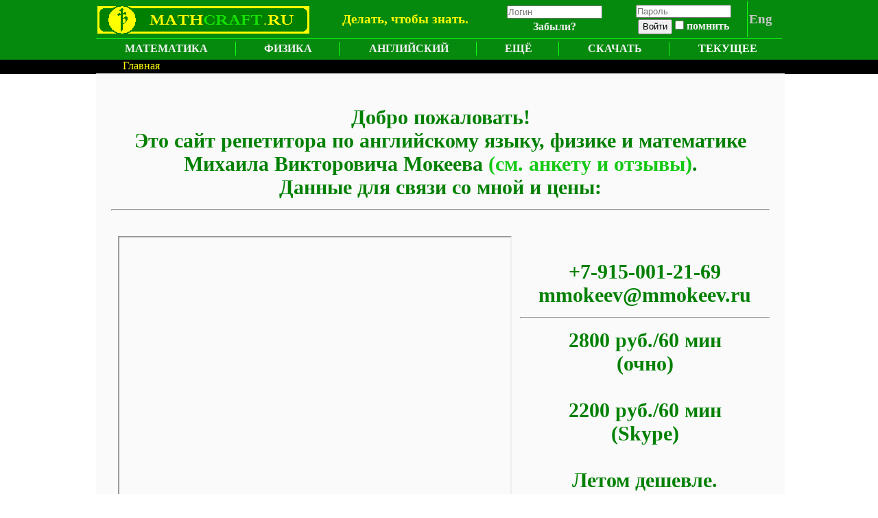

--- FILE ---
content_type: text/html; charset=windows-1251
request_url: http://mathcraft.ru/
body_size: 26167
content:
<!DOCTYPE html>
<html>
        <head margin="0" padding="0">
            <title>mathcraft.ru - Главная new</title>
            <meta http-equiv="Content-Type" content="text/html charset=windows-1251">
            <meta name="viewport" content="width=device-width, initial-scale=1">
     
        <style>
                     
            body {
                width: 1000px;
                margin: auto;
                margin-top: 0px;
                padding: 0;
                font-size: 16px;
                font-family: "Sitka Heading", serif;
                background: url(/IMAGES/background.png) repeat-x;
            }

           p {
             padding: 0;
             margin: 0;
             line-height: 22px;
             }
                            
             table {
                width: 1000px;
                margin: auto;
                margin-top: 0px;
                margin-bottom: 0px;
                padding: 0;
                }

             tbody {
                margin: 0;
                padding: 0;
             }  

             thead {
                margin: 0;
                padding: 0;
             } 

             img { 
               margin: 0;
               padding: 0;
             }

             h3 {
                padding: 0;
                marging: 0;
                line-height: 10px;
                }
              
            a {
                text-decoration: none;
                margin: 0;
                padding: 0;
              }

            a:hover {
                color: rgb(20, 200, 20);
            }

            a img {
               margin: 0;
               padding: 0;
            }
                
            tr {
               margin: 0;
               padding: 0;
             }

             th {
               margin: 0;
               padding: 0;
             }

             td {
               margin: 0;
               padding: 0;
             }
                 
             #megatable {
                 color: rgb(5, 138, 14); 
                 margin: auto;
                 padding: 0;
                 z-index: 1;
                 width: 1000px;
                 border-bottom: 1px solid rgb(20,255,20);
               }

               #megatable th {
                        padding-bottom: 0px;
             }


              .headers {
                    color: rgb(240, 240, 240);
                    background-color: rgb(5,138,14);
                    padding-top: 0px;
                    padding-bottom: 0px;
                    margin: 0;
                    }

              #logolink {
                   float: left;
              }   

                #logo {
                     padding-top: 7px;
                     padding-bottom: 7px;
                     margin: 0;
                     width: 324px;
                     height: 45px;
                     }

              #logoimg {
                   margin: 0;
                   padding: 0;
                   }


              #password {                 
                 border-right: 1px solid rgb(20, 255, 20);
                 }

              #pyramidlink {
                    color: yellow;
                    }

              #pyramidlink:hover {
                    color: rgb(20, 255, 20);
                    }

              #antischool {
                    color: yellow;
                    }

              #antischool:hover {
                  color: rgb(20, 255, 20);
                    }

              #slogan {
                    color: yellow;
                    float: center;
              }
             
              #forgot {
                  color: rgb(240, 240, 240);
               }

               #forgot:hover {
                   color: rgb(20, 255, 20);
               }

               #signin:hover {
                   background-color: rgb(20, 200, 20);
                   color: yellow;
               }

               #signin {                 
                   width: 50px;
                   height: 22px;
                   padding: 0px;
                   margin: 0px;
               }

               #languagelink {
                    color: rgb(200, 200, 200);
               }

               #languagelink:hover {
                    color: rgb(20, 255, 20);
               }

              #linkstable {
                 margin: auto;
                 width: 1000px;
                 height: 20px;
                 padding-top: 2px;
                 padding-bottom: 3px;
                 }

               #linkstr {
                  height: 0px;
               }

               #linkstable th {
               
               }
                    
               #linkstable a:hover {
                  color: rgb(20, 255, 20);
                  }
                      
            
               input {
                    margin: 0;
                    padding: 0;
                    }

               #logininput {
                   width: 135px;
               }

               #passwordinput {
                   width: 135px;
               }
                   
               checkbox {
                       margin: 0;
                       padding: 0;
                       align: bottom;
               }

               .linksth {
                     padding-left: 36px;
                     padding-right: 36px;
                     padding-top: 0px;
                     padding-bottom: 0px;
                     border-right: 1px solid rgb(20, 255, 20);
                     }

               .linksth a {
                       color: rgb(240, 240, 240);

                     font-size: 16px;
                     line-height: 20px;
                     padding: 0;
                     margin: 0;  

                     }                            
                   
               #registerlinkth {
                    padding-left: 36px;
                    padding-right: 30px;
               }
               
               #registerlinkth a {
                           color: white;
                           }
                          
               #registerlinkth a:hover {
                        color: yellow;
                        }

               #pathtr {
                     margin: auto;
                }     

                #pathtable {
                   width: 1000px;
                   height: 20px;
                   margin: auto;
                   padding-left: 37px;
                   padding-top: 1px;                
                }

                #pathtable tr {
                   margin: 0;
                   padding: 0;
                }

                #pathtable td {
                   margin: 0;
                   padding: 0;
                   float: left;
                } 

                #pathtable a {
                   text-size: 14px;
                   margin: 0;
                   padding: 0;
                   color: yellow;
               }

               #pathtable a:hover {
                  color: rgb(20, 200, 20);
                }

               #pathtable p {
                    margin: 0;
                    padding: 0;
                    line-height: 14px;

                    }  

                 #aalertt {
                         display: none;
                         position: absolute;
                         top: 50px;
                         left: 50px;
                         width: 900px;
                         height: 200px;
                         background-color: rgb(5, 138, 14);
                         border: 10px solid yellow;
                         border-radius: 5px;
                         color: yellow;
                         font-size: 30px;
                         font-family: "Sitka Heading", serif; 
                         text-align: center;  
                         align: center;    
                 }                   
 
                #contenttable {
                    margin: auto;
                    width: 1004px;
                    padding: 20px;
                    top:0px;
                   background-color: rgb(250,250,250);
                    border-top: 1px solid black;
                    border-bottom: 1px solid black;
                   font-size: 20px;
                   position: relative;
                }

                #contenttable td {
                width: 618px;
                  margin: 0;
                  padding: 0;
                  }


                #contenttable th {
                  margin: 0;
                  }

                          #cvlink {
                   color: rgb(20, 200, 20);
               }

               #cvlink:hover {
                   color: rgb(10, 100, 10);
               }
                       
               #main-image {
                   padding: 0;
                   margin: 0;
                   width: 618px;
                   background-color: rgb(250,250,250);
               }

               #columnth {
                   background-color: rgb(250,250,250);
                   }

               #text-bait{
                   font-size: 20px;
               }

               #regbuttonimg {
                  margin-top: 16px;
                  margin-bottom: 11px;
                }

               #videofr {
                  width: 618px;
                  height: 440px;
                  margin: 10px;
                  frameborder: 0;
                  float: bottom;
               }

               #tasktexttd p
               {
                  align: left;
                  vertical-align: top;
                  line-height: 40px;  
                  font-size: 30px; 
                  color: green;
               }

                #footer {
                    align: left;
                    vertical-align: top;
                    line-height: 20px;

                }   

                #footer td {  
                    align: left;
                    vertical-align: top;
                    line-height: 20px;   
                }


        </style>         

      </head> 

      <body>
         <table id="megatable" class="tablesclass">
            <thead>
                <tr id="uppertr" class="headers">
                    <th id="logo" class="headers">
                         <a href="/index.php" id="logolink" class="headers"> <img src="/IMAGES/logoSMALLnew.png" id="logoimg"></a>
                    </th>
                    <th id="sloganth" class="headers">
                        <h3 id="slogan" class="headers"><a href="/quotes.php" id="pyramidlink" class="headers">?????,</a> 
                        <a href="/sayings.php" id="antischool" class="headers">????? ??????.</a></h3> 
                                                                                                                                                    
                    </th>                                                                                                                                
                    <th id="login" class="headers">
                       <p><input type=text name=login placeholder="Логин" width="100px" id="logininput"><br>
                          <a href="/wait.php" id="forgot">Забыли?</a>
                       </p>  
                    </th>
                    <th id="password" class="headers">
                        <p><input type=password name=pw placeholder="Пароль" id="passwordinput"><br>                        
                         <input type=submit value="Войти" id="signin">        <input type=checkbox name=d value=1000> помнить
                           </p>
                    </th>
                    <td id="language" class="headers">
                          <h3><a href="/englishhome.php" id="languagelink" title="Welcome!">Eng</a></h3>
                    </td>
               </tr>
             </tbody>
          </table>
          


                  <table id="linkstable" class="links">
                   <thead>
                    <tr>
                      <th class="linksth">
                               <a href="/mathmain.php" id="mathlink">МАТЕМАТИКА</a> 
                      </th>
                      <th class="linksth">
                               <a href="/physicsmain.php" id="physicslink">ФИЗИКА</a> 
                      </th>         
                      <th class="linksth">              
                               <a href="/elamain.php" id="elalink">АНГЛИЙСКИЙ</a>
                      </th>
                      <th class="linksth">
                               <a href="/sorry.php" title="????? ??????????" id="morelink">ЕЩЁ</a>  
                      </th>
                      <th class="linksth" >
                               <a href="/download.php" id="downloadlink">СКАЧАТЬ</a>
                      </th>
                      <th id="registerlinkth" title="300+ дней до регистрации" >
                               <a href="/CPmain.php" id="registerlink">ТЕКУЩЕЕ</a>    
                      </th>
                    </tr>
                    </thead>
                  </table>
          
                            

                            

                            




                   <table id="pathtable">
                     <tbody>
                        <tr> 
                            <td><p> <a href="/index.php" id="path-home-link">Главная</a></p></td>  
                        </tr>
                     </tbody>
                   </table>
          
          
           
                    <table id="contenttable">
                       <thead>
                          <tr>
                             <th colspan="2">
                                     <h2 style="color: green"> 
                                           Добро пожаловать! <br>
                                           Это сайт репетитора по английскому языку, физике и математике<br>
                                           Михаила Викторовича Мокеева <a href="https://profi.ru/profile/MokeevMV/" id="cvlink" title="на profi.ru" target="_blank">(см. анкету и отзывы)</a>.<br>
                                           Данные для связи со мной и цены:    <hr>
                                      </h2>  
                             </th>

                          </tr>
                          
                          <tr>
                               <th>

                  <iframe  id="videofr" src="https://www.youtube.com/embed/0_vugjiwXAQ" allowfullscreen style="width: 570px; height: 400px"></iframe> <br>

                               
                                             
                               </th>
        
                               <th id="columnth">
                                    

                                      <!--  <a href="/download.php" id="regbuttonlink" title="Доступные сейчас игры"> <img src="IMAGES/downloadbuttonnew.png" id="regbuttonimg"> </a>    
                                        <p style="color: green">Репетитор М.В. Мокеев:</p> -->

                                        <h2 style="color: green">
                                               +7-915-001-21-69<br>
                                               mmokeev@mmokeev.ru<br><hr>
                                               2800 руб./60 мин <br>(очно)<br><br>
                                               2200 руб./60 мин <br>(Skype)<br><br>
                                                Летом дешевле.
                                         </h2>
                                </th>
                            </tr>
   <tr> 
                                          <th colspan="2">
                                             <hr>   
                                              <h2 style="color: green">
                                                  Английский, физика,
                                                  математика;<br> физика и математика на английском (MYP, GCSE, IB, A-level).<br><hr>
                                                </h2>
                                           </th>
                               </tr>
                                  
                                               
  
                                           
                                                           

                 
                            <tr>
                                <th>


                              
                                     <!-- Open template.js, paste your Program into the commented part and 
Save As NameOfProgram.js
then at the bottom of this page, change  
<script src="programName.js"></script>  to 
<script src="NameOfProgram.js"></script> 
and Save as NameOfProgram.html -->

<!DOCTYPE html>
<!-- start of the document -->
<html> 
 <!-- The header. Information here doesn't make up elements of the webpage. We'll define all the javascript stuff at the end, so we just put the title here. -->
 <head>
 <!-- Title to be displayed in browser -->
    <title>Multiplication table // Music: Road to Moscow</title> 
    <meta http-equiv="Content-Type" content="text/html; charset=windows-1251">   <!-- coding - for Russian   -->
</head>
 
 <!-- The body of the webpage, where all visible stuff lies. -->
 <body>
    <p align="center"> 
	<!--This draws the Canvas on the webpage -->
      <canvas id="mycanvas"></canvas> 
    </p>
 </body>


 <!-- run all the JavaScript stuff -->
 <!-- Include the processing.js library -->
 <script src="processing-1.4.8.min.js"></script> 
 <script src="fastclick.js"></script>
 
 <!-- The name of the Program Source Code goes here -->
 <script src="division1digit.js"></script> 
 
 <script type="application/javascript">
  //get the canvas that Processing-js will use
  var canvas = document.getElementById("mycanvas"); 
  //pass the function sketchProc (defined in myCode.js) to Processing's constructor.
  var processingInstance = new Processing(canvas, sketchProc); 
 </script>

</html> 

                                 </th>
                                 
                                 <th>
          
                                       <h2 style="color: green"> Обучу и программированию<br>
                                                                    на html и Processing JS. <br>
                                                                    Хотите уметь сделать такой сайтик или <br>
                                                                    игрушку (слева, попробуйте сыграть)?<br>
                                                                    Буду рад помочь!</h2>
                                 </th>
                          </thead>
                    </table>      
                                               
     
            <table id="footer">
               <tr>

                     <td>
                    
                          О САЙТЕ
                          <br><a href="/goal.php">Цели</a> 
                          <br><a href="/antischool.php">Антишкола</a>
                          <br><a href="/pyramid.php" title="КОНКУРС!">Пирамида</a>
                          <br><a href="/nicetomeetyou.php">Знакомство</a>                        
                                                           
                   </td>

                  <td>
                     
                     КОНТАКТЫ        <br>
                     +7-915-001-21-69<br> 

                     mmokeev@mmokeev.ru<br>  

                 <!--    <a href="http://vk.com/mmokeev">ВКонтакте</a>  <br>      -->

                     <a href="http://repetitors.info/repetitor/?p=MokeevMV">repetitors.info</a><br>

                     <a href="http://profi.ru/profile/MokeevMV/">profi.ru</a><br>  
 
                     <a href="http://www.youtube.com/user/MuchLowerThanThat/videos">Youtube</a><br> 

                     <a href="https://www.youtube.com/channel/UCDbk3XzkoQmw1MWLC-leUWw/videos">Youtube 2</a><br>
                     
                     <a href="https://us04web.zoom.us/j/7451922632?pwd=V1MxUUFEdEpBRVV2bHN1RHJXSWxQQT09">zoom</a>
                              
                  </td>
                  <td>
                     СКАЧАТЬ <br>                      
                     <a href="/download.php">Доступные сейчас игры</a><br> 
                                   
                  </td>

                   <td>
                              
                          РАЗДЕЛЫ <hr>
                          <a href="/dobramain.php">Курс ДОбра </a> <br>
                          
                          <hr>

                          <a href="/mathmain.php">МАТЕМАТИКА +</a>   <br>
                          <a href="/MATH/MATH1_4/math1_4main.php">Математика 1-4 класс </a> <br>                           
                          <a href="/MATH/MATH5/math5main.php">Математика 5 класс </a> <br>                            
                          <a href="/MATH/POSITIVEINFINITY/pimain.php">Плюс бесконечность </a> <br>

                           <hr>

                          <a href="/physicsmain.php">ФИЗИКА +</a> <br>
                          <a href="/PHYSICS/PS/psmain.php">Школьная физика</a> <br>
                           <a href="/PHYSICS/PY/pymain.php">Физика за год</a> <br>
                          <a href="/PHYSICS/PH/phmain.php">История физики</a> <br>
                          <a href="/PHYSICS/PWW3/pww3main.php">Физика Третьей мировой </a> <br>
                          Теория информации <br>                           
                          <a href="/PHYSICS/PR/prmain.php">Физрэп</a> <br>
                          <a href="/PHYSICS/PWR/pwrmain.php">Что не так со школьной физикой?</a>
                          
                          <br><hr>
                           <a href="/astrophysicsmain.php">АСТРОФИЗИКА + </a><br>
                           <a href="/ASTROPHYSICS/IB/apibmain.php">Астрофизика IB-шная </a>

                          <br><hr>

                          ПРОГРАММИРОВАНИЕ + <br><hr>

                          <a href="/elamain.php">АНГЛИЙСКИЙ + </a>
                                                                           <br> 
                          <a href="/ELA/ES/esmain.php">Песни на английском</a>    <br>

                          <hr>

                          ИСТОРИЯ +<br>
                          История России  <br>
                          <a href="/HISTORY/HNW/hnwmain.php">Новейшая история</a> <br>
                          <hr>


                          ПСИХОЛОГИЯ <br><hr>


                          <a href="/economicsmain.php">ЭКОНОМИКА </a><br>
                          <hr>


                          <a href="/articlesmain.php">СТАТЬИ </a><br>
                          <hr>

                                                                           
                          И еще всякое такое +<br> <br>
                          Очень немало курсов <br>
                          Так чтоб не видно <br>
                          Было нижнего лого <br> 
                          Огромного<hr><hr>   


                          <a href="/CPmain.php">ТЕКУЩЕЕ</a>   <br>

 

                                
                    </td>
                </tr>                  
           </table>

           <table id="lastlogo">
              <tr>
                  <td>
                  </td>
                  <td>
                  </td>
                  <td>
                  </td>
                  <th float="right">
                    <a href="/index.php"><img src="/IMAGES/logoLARGEnew.png" float="right" id="lastlogopng"></a>
                  </th>
              </tr>

              <tr>

                  <td>
                  </td>
                  <td>
                  </td>
                  <td>
                  </td>        

                  <th float="right">
                         <p>  Сайт оптимизирован для просмотра глазами. &#9997; 2022 Антишкола "Пирамида"  </p>
                  </th>
              <tr>
                 </table>
             
                 <script>
                            var startTime = new Date().getTime();
                            var sss = new String(startTime);
                            var ppp = parseFloat(sss.substr(10,3));
                            var slogann = document.getElementById("slogan");
                            if(ppp >= 500)
                            {
                                slogann.innerHTML = " <a href=\"/quotes.php\" id=\"pyramidlink\" class=\"headers\">Знать,</a>  <a href=\"/sayings.php\" id=\"antischool\" class=\"headers\">чтобы делать.</a> ";

                            }
                            else      
                            {
                                slogann.innerHTML = "<a href=\"/quotes.php\" id=\"pyramidlink\" class=\"headers\">Делать,</a> <a href=\"/sayings.php\" id=\"antischool\" class=\"headers\">чтобы знать.</a>";
                            }

                            var LargeLogo = document.getElementById("lastlogopng");
                            LargeLogo.onmouseover = function(e){this.src = "/IMAGES/logoLARGEhovernew.png";};   
                            LargeLogo.onmouseleave = function(e){this.src = "/IMAGES/logoLARGEnew.png";};


                            var SmallLogo = document.getElementById("logoimg");
                            SmallLogo.onmouseover = function(e){this.src = "/IMAGES/logoSMALLhovernew.png";};   
                            SmallLogo.onmouseleave = function(e){this.src = "/IMAGES/logoSMALLnew.png";};


                            var DownLoad = document.getElementById("regbuttonimg");
                            DownLoad.onmouseover = function(e){this.src = "/IMAGES/downloadbuttonhover.png";};   
                            DownLoad.onmouseleave = function(e){this.src = "/IMAGES/downloadbuttonnew.png";};



                 </script>
      </body>  
 </html>














 


--- FILE ---
content_type: application/javascript
request_url: http://mathcraft.ru/division1digit.js
body_size: 102055
content:
var sketchProc=function(processingInstance){ with (processingInstance){
size(575, 368); 
frameRate(30);


//ProgramCodeGoesHere                                                                                                                  


/* Glory to the Father, and to the Son, and to the Holy Spirit, both now, and ever, and unto the ages of ages. Amen */

/* ----------------------------- Table of contents --------------------------------------------------------------------------- */
/* 

  1. Object Types (Game, Page, Module)

  2. Functionality (Basic, Game, Module, Page)

       2.11. adoption

       2.12. drawshape

       2.13. mdistance
       
       2.14. langchange
       
       2.15. statchoice
       
       2.16. addstat
       
       2.17. taskchange (UC)
       
       2.18. checkanswer

       2.19. playsound (UC)
       
       

       2.21. REALPOSITION

       2.22. MOVE
       
       2.22. NRMOVE (non-recoursive)
       
       2.22b. MOVEBACK
       
       2.22b. NRMOVEBACK

       2.23. DRAW
       
       2.23NR. NRDRAW (non-recoursive)

       2.24. PAIR INTERACTION
       
       2.25. SHOWINFO
       
       2.26. ISITCLICKED
       
       2.27. ADDSCORE
       
       2.28. TIMECHANGE
       
       2.29. FEE 
       
       2.30. LEVELCHANGE
       
       2.31. TIMER1 - 12 seconds
       
       2.32. MSWITCH
       
       2.33. MNSWITCH - switch with N consecutive positions

       2.34. STATFILL - fill tasks, probabilities, good-bad and time-results arrays preparing for the start of the game
       
       2.34b. STATREFILL - same for restart
       
       2.35. SHOWSTAT
       
       2.36. STATHOVER

       2.37. MCOLORING

       2.38. MSWITCHCOLORING
       
  3. Object inheritance

  4. Modules Description

       SampleGame

       - Page1

       -- Lang
              
       - Page2
       
       -- Lev
       
       -- Score
       
       -- Time
       
       -- Mmode
       
       -- Opt (UC)
       
       --- Musicon (UC)
       
       --- Soundoff (UC)
       
       -- Answer1 (UC)
       
       -- Answer2 (UC)
       
       -- Answer3 (UC)

       -- Module1Page2

       --- Submodule1Module1Page2

       --- Submodule2Module1Page2
       
       
       
       ---- 
       
       - Page 3
       
       -- Task
       
       --! Stat (UC)
       

  5. Modules Adoption

  6. Action

  7. --- User Interaction (under construction)

  ! Functions in CAPITAL are prototypes
  
  */

/* ----------------------------------------------------------------------------------------------------------------------------- */
/* ----------------------------------------   1. Object Types (Game, Page, Module) ----------------------------------------------- */

var Module = function(parents, properties, info, modules) // object type Module - main object metatype
{
    this.parents = parents; 
    this.properties = properties;
    this.info = info;
    this.modules = modules;
};

var Game = function(parents, properties, info, modules) {   
    Module.call(this, parents, properties, info, modules);   // Game is also a module
};

var Page = function(parents, properties, info, modules) { 
    Module.call(this, parents, properties, info, modules);    // Page is also a module
};

/* --------------------------------- end of main object types ------------------------------------------------------------------ */

/* ----------------------------------------------------------------------------------------------------------------------------- */
/* ---------------------------------------- 2. Functionality (Basic, Game, Module, Page)  ----------------------------------------- */

/* _________________________________ 2.11. adoption ___________________ */

var adoption = function(allmodules)   // adoption finds who's whose parent and fills the array of parents for each module
{
    var k = 0;
    for(var i = 0; i < allmodules.length; i++)
    {
        if(allmodules[i].parents !== null)
        {
            for(var j = 0; j < allmodules[i].parents[0].modules.length; j++)
            {
                if(allmodules[i].parents[0].modules[j] === allmodules[i])
                {
                    k = 1;
                }
            }
            if(k === 0)
            {
                allmodules[i].parents[0].modules.push(allmodules[i]);
            }
        }
    }
    k = 1;

    while(k === 1)
    {
        k = 0;
        for(var i = 0; i < allmodules.length; i++)
        {
            if(allmodules[i].parents !== null)
            {
                if(allmodules[i].parents[allmodules[i].parents.length - 1].parents !== null)
                {
                    allmodules[i].parents.push(allmodules[i].parents[allmodules[i].parents.length - 1].parents[0]); 
                    k = 1;
                }
            }
        }
    }
};
/* ______________________________ END of adoption ____________________________ */

/* __________________________ 2.12. drawshape ______________________________________ */

var drawshape = function(x, y, w, h, mscalex, mscaley, mshape)  // draws shapes based on mshape data, coordinates, size and scales
{
      fill(mshape.mbackcolor);
      strokeWeight(mshape.mrimwidth * sqrt(mscaley * mscalex));
      stroke(mshape.mrimcolor);
      w *= mscalex;
      h *= mscaley;

   if(mshape.mform === "rectangle")
   {
      rect(x, y, w, h, mshape.mradius * mscalex * mscaley); 
   }

   if(mshape.mform === "ellipse")
   {
       ellipse(x + w / 2, y + h / 2, w, h);
   }

   if(mshape.mform === "Ntriangle")
   {
      triangle(x, y + h, x + w / 2, y, x + w, y + h);
   }

   if(mshape.mform === "Striangle")
   {
      triangle(x, y, x + w / 2, y + h, x + w, y);
   }

   if(mshape.mform === "Wtriangle")
   {
      triangle(x + w, y, x + w, y + h, x, y + h / 2);
   }

   if(mshape.mform === "Etriangle")
   {
      triangle(x, y, x, y + h, x + w, y + h / 2);
   }

   if(mshape.mform === "NWtriangle")
   {
      triangle(x, y, x, y + h, x + w, y);
   }

   if(mshape.mform === "SEtriangle")
   {
      triangle(x, y + h, x + w, y + h, x + w, y);
   }

   if(mshape.mform === "SWtriangle")
   {
      triangle(x, y, x, y + h, x + w, y + h);
   }

   if(mshape.mform === "NEtriangle")
   {
      triangle(x, y, x + w, y, x + w, y + h);
   }

   if(mshape.mform === "brokenline")
   {
      for(var i = 0; i < mshape.mpoints.length - 1; i++)
      {
         line(x + mshape.mpoints[i].x * mscalex, y + mshape.mpoints[i].y * mscaley, x + mshape.mpoints[i + 1].x * mscalex, y + mshape.mpoints[i + 1].y * mscaley);
      }

      if(mshape.mclosed === true)
      {
          line(x + mshape.mpoints[0].x * mscalex, y + mshape.mpoints[0].y * mscaley, x + mshape.mpoints[mshape.mpoints.length - 1].x * mscalex, y + mshape.mpoints[mshape.mpoints.length - 1].y * mscaley);
      }
   }

   if(mshape.mform === "text")
   {
       textSize(round(mshape.msizetext * sqrt(mscalex * mscaley)));
    //   textFont(mshape.mfonttext);
       fill(mshape.mcolortext);
       text("great", 100, 100, 100, 100);
   }

   if(mshape.mform === "number")
   {
       textSize(round(mshape.msizetext * sqrt(mscalex * mscaley)));
     //  textFont(mshape.mfonttext);
       fill(mshape.mcolortext);
       var s = mshape.mnumber;
       text(s, x, y);
   }
};
/* ____________________________ END of drawshape ______________ */

/* ____________________________ 2.13. mdistance _______________________ */

var mdistance = function(ball1, ball2)  // evaluates the distance between two circular modules
{
    var x1 = ball1.properties.x + ball1.properties.mwidth / 2;
    var y1 = ball1.properties.y + ball1.properties.mheight / 2;
    var x2 = ball2.properties.x + ball2.properties.mwidth / 2;
    var y2 = ball2.properties.y + ball2.properties.mheight / 2;
    
    var d = sqrt((x1 - x2) * (x1 - x2) + (y1 - y2) * (y1 - y2));
    return d;
};
/* ____________________________ END of mdistance ____________________ */

/* ____________________________ 2.14. langchange _____________________ */

var langchange = function(mmodule) // changes language in a module (or maybe modules)
{
    if(mmodule !== null)
    {
        var t0 = mmodule.info.mtexts[0].mtext;
        var t1 = mmodule.info.mtexts[1].mtext;
        
        mmodule.info.mtexts[0].mtext = mmodule.info.mtexts[2].mtext;
        mmodule.info.mtexts[1].mtext = mmodule.info.mtexts[3].mtext;
        
        mmodule.info.mtexts[2].mtext = t0;
        mmodule.info.mtexts[3].mtext = t1;
    }
};
/* ________________________ END of langchange ___________________ */

/* ________________________ 2.15. statchoice ___________________ */

var statchoice = function(prob) // choose one of the weighted choices
{
    var P = 0; // total probability, sum of all weights
    
    for(var i = 0; i < prob.length; i++) // sum all the weights into P
    {
       P += prob[i]; 
    }
    
    var c = random(0, P); // random choice
    
    for(var i = 0; i < prob.length; i++)
    {
        c -= prob[i];

        if(c < 0)
        {
            return i;
        }
        else if(c === 0)
        {
            var d = random(0, 1);            
            
            if(d > 0.5 && i + 1 < prob.length && i !== 0 )
            {
                return i + 1;
            }      
            return i;
        }
    }
};
/* ________________________ END of statchoice ___________________ */

/* __________________________ 2.16. addstat _____________________ */

var addstat = function(ball1, ball2, ans, score, time, stats, res)
{
    var aa = ball1.info.mnumbers[0].mnumber;
    var bb = ball2.info.mnumbers[0].mnumber;
    var cc = ans.info.mnumbers[0].mnumber;
    var ss = score.info.mnumbers[0].mnumber;
    var tt = 120 - time.info.mnumbers[0].mnumber;
    
    stats.info.marrays.tresults.push({a: aa, b: bb, c: cc, s: ss, t: tt});
    
    if(res === true)
    {
       stats.info.marrays.goodbad[stats.info.mnumbers[0].mnumber].g++; // if the answer is right add goods
       stats.info.marrays.prob[stats.info.mnumbers[0].mnumber] *= 0.25;  // and also decrease the probability of this task
    }
    else
    {
       stats.info.marrays.goodbad[stats.info.mnumbers[0].mnumber].b++;  // if the answer is wrong add bads
       stats.info.marrays.prob[stats.info.mnumbers[0].mnumber] *= 8;  // and also increase the probability of this task
    }
};
/* __________________________ END of addstat ____________________ */

/* ________________________ 2.17. taskchange ___________________ */

var taskchange = function(ball1, ball2, ans1, ans2, ans3, stats, check) // changes answer options
{      
    
      ans1.properties.x = random(5, 10); 
      ans1.properties.y = random(245, 325);
    
      ans2.properties.x = random(85, 240);
      ans2.properties.y = random(320, 325);
    
      ans3.properties.x = random(315, 325); 
      ans3.properties.y = random(245, 325);
      
      var i = statchoice(stats.info.marrays.prob); 

    if(check === true)
    {  
    
      stats.info.mnumbers[0].mnumber = i;
    
      var aa = stats.info.marrays.tasks[i].a;
      var bb = stats.info.marrays.tasks[i].b;
      var ccc = aa / bb;
    
      ball1.info.mnumbers[0].mnumber = aa;
      ball2.info.mnumbers[0].mnumber = bb;
      
      var vvxx1 = ball1.properties.vx;
      var vvyy1 = ball1.properties.vy;
      var vvxx2 = ball2.properties.vx;
      var vvyy2 = ball2.properties.vy;
      
      var vvv1 = sqrt(vvxx1 * vvxx1 + vvyy1 * vvyy1);
      var vvv2 = sqrt(vvxx2 * vvxx2 + vvyy2 * vvyy2);
      
      angleMode = "radians";
      
      var alpphha = random(0, 2 * PI);
      
      ball1.properties.vx = cos(alpphha) * vvv2;
      ball1.properties.vy = sin(alpphha) * vvv2;
      
      alpphha = random(0, 2 * PI);

      ball2.properties.vx = cos(alpphha) * vvv1;
      ball2.properties.vy = sin(alpphha) * vvv1;  

      i = 0;
      var close = ccc;
      while(i <= 0)
      {
         if(aa === 0)
         {
            close = bb;
         }
         else
         {
            close += round(random(-1.499, 1.499));
         }
         if(close !== ccc)
         {
            i++;
         }
      }
    
      i = 0;
      var j = 0;
      var stupid = 0;
      while(i <= 0)
      {
         j = round(random(-0.499, stats.info.marrays.tasks.length - 0.501));
         stupid = stats.info.marrays.tasks[j].a / stats.info.marrays.tasks[j].b;
         if(stupid !== ccc && stupid !== close)
         {
             i++;
         }
      }
    
      i = random(0, 6);
      if(i >= 0 && i <= 1)
      {
          ans1.info.mnumbers[0].mnumber = ccc;
          ans2.info.mnumbers[0].mnumber = close;
          ans3.info.mnumbers[0].mnumber = stupid;
      }
      if(i > 1 && i <= 2)
      {
        ans1.info.mnumbers[0].mnumber = ccc;
        ans2.info.mnumbers[0].mnumber = stupid;
        ans3.info.mnumbers[0].mnumber = close;
      }
      if(i > 2 && i <= 3)
      {
        ans1.info.mnumbers[0].mnumber = close;
        ans2.info.mnumbers[0].mnumber = ccc;
        ans3.info.mnumbers[0].mnumber = stupid;
      }
      if(i > 3 && i <= 4)
      {
        ans1.info.mnumbers[0].mnumber = close;
        ans2.info.mnumbers[0].mnumber = stupid;
        ans3.info.mnumbers[0].mnumber = ccc;
      }
      if(i > 4 && i <= 5)
      {
        ans1.info.mnumbers[0].mnumber = stupid;
        ans2.info.mnumbers[0].mnumber = ccc;
        ans3.info.mnumbers[0].mnumber = close;
      }
      if(i > 5 && i <= 6)
      {
        ans1.info.mnumbers[0].mnumber = stupid;
        ans2.info.mnumbers[0].mnumber = close;
        ans3.info.mnumbers[0].mnumber = ccc;
      }
    }
};
/* ________________________ END of taskchange ___________________ */

/* ________________________ 2.18. checkanswer _____________________ */

var checkanswer = function(ball1, ball2, ans)
{
    if(ball1 / ball2 === ans)
    {
        return true;
    }
    return false;
};
/* ________________________ END of checkanswer ____________________ */

/* _______________________ 2.19. playsound ________________________ */
 
var playsound = function(mtype, audioEl)
{
     if(Soundoff.info.mtexts[0].mtext === "sound: on")
     {
        if(mtype === "ending")
        {               
               audioEl.src = "/SOUND/Good - Applause 02.mp3";
        } 
           
        if(mtype === "right")
        {
           var i = random(0, 5.3);
            if(i <= 1)
            {
               audioEl.src = "/SOUND/Start 06.mp3";
            }
            else if(i <= 2)
            {
               audioEl.src = "/SOUND/Start 04.mp3";
            }
            else if(i <= 3)
            {  
               audioEl.src = "/SOUND/Good - Applause.mp3";
            }
            else if(i <= 4)
            {           
               audioEl.src = "/SOUND/Good - Excellent.mp3";
            }
            else if(i <= 5)
            {
               audioEl.src = "/SOUND/Good - Applause 01.mp3";
            }
            else
            {                
               audioEl.src = "/SOUND/Good - Ura!.mp3";
            }   
        }
        
        if(mtype === "English")
        {   
            audioEl.src = "/SOUND/Good - All right.mp3"; 
        }

        if(mtype === "Russian")
        {
            audioEl.src = "/SOUND/Bye - I'll be back.mp3";
        }

        if(mtype === "wrongsmaller")
        {
           var j = random(0, 2);

           if(j <= 1)
           {                
               audioEl.src = "/SOUND/Bad - Malovato2.mp3";
           } 
           else
           {               
               audioEl.src = "/SOUND/Bad - Malovato1.mp3";
           }
        }

        if(mtype === "wrong")
        {
           var k = random(0, 26);

            if(k <= 1)
            {
               audioEl.src = "/SOUND/Bad - Police.mp3";
            }
            else if(k <= 2)
            {                  
               audioEl.src = "/SOUND/Ow - Noo.mp3";
            }
            else if(k <= 3)
            {          
               audioEl.src = "/SOUND/Laugh - Haha.mp3";
            }
            else if(k <= 4)
            {                    
               audioEl.src = "/SOUND/Laugh - Baby.mp3";
            }
            else if(k <= 5)
            {                 
               audioEl.src = "/SOUND/Laugh - Hahaha.mp3";
            }
            else if(k <= 6)
            {                   
               audioEl.src = "/SOUND/Laugh - Male 01.mp3";
            }
            else if(k <= 7)
            {                
               audioEl.src = "/SOUND/Laugh - Male 02.mp3";
            }
             else if(k <= 8)
            {                   
               audioEl.src = "/SOUND/Laugh - Hilari1.mp3";
            }
             else if(k <= 9)
            {                             
               audioEl.src = "/SOUND/Laugh - Male 03.mp3";
            }
             else if(k <= 10)
            {                              
               audioEl.src = "/SOUND/Laugh - Male 04.mp3";
            }
             else if(k <= 11)
            {                              
               audioEl.src = "/SOUND/Laugh - Male 05.mp3";
            }
             else if(k <= 12)
            {                              
               audioEl.src = "/SOUND/Laugh 01.mp3";
            }
             else if(k <= 13)
            {                              
               audioEl.src = "/SOUND/Laugh - Group.mp3";
            }
             else if(k <= 14)
            {                              
               audioEl.src = "/SOUND/Laugh 05.mp3";
            }
            else if(k <= 15)
            {                             
               audioEl.src = "/SOUND/Laugh 06.mp3";
            }
             else if(k <= 16)
            {                             
               audioEl.src = "/SOUND/Laugh 08.mp3";
            }
             else if(k <= 17)
            {                              
               audioEl.src = "/SOUND/Laugh 07.mp3";
            }
             else if(k <= 18)
            {                              
               audioEl.src = "/SOUND/Ow - No.mp3";
            }
             else if(k <= 19)
            {                              
               audioEl.src = "/SOUND/Ow - Male 04.mp3";
            }
             else if(k <= 20)
            {                             
               audioEl.src = "/SOUND/Ow - Female 02.mp3";
            }
             else if(k <= 21)
            {                              
               audioEl.src = "/SOUND/Ow - Goat.mp3";
            }
             else if(k <= 22)
            {                              
               audioEl.src = "/SOUND/Ow - Dog.mp3";
            }
             else if(k <= 23)
            {                              
               audioEl.src = "/SOUND/Ow - Cow.mp3";
            }
             else if(k <= 24)
            {                              
               audioEl.src = "/SOUND/Ow - Cuckoo.mp3";
            }
             else if(k <= 25)
            {                              
               audioEl.src = "/SOUND/Ow - Sheep.mp3";
            }
             else
            {                  
               audioEl.src = "/SOUND/Bad - Cry.mp3";
            }
        }

        if(mtype === "wallcollide")
        {
           audioEl.src = "/SOUND/Ow - Crush 02.mp3"; // wallcollide
        }

        if(mtype === "collide")
        {   
            audioEl.src = "/SOUND/Ow - Crush 01.mp3";       // balls collision
        }  

        if(mtype === "newgame")
        { 
            audioEl.src = "/SOUND/Good - Fanfare.mp3";
        }   

        if(mtype === "play")
        {  
            audioEl.src = "/SOUND/Start - Gong.mp3";
        }  

        if(mtype === "stop")
        {    
            audioEl.src = "/SOUND/Hello - Computer.mp3"; 
        }
          
        audioEl.autoplay = "true"; 
     }

     if(Musicon.info.mtexts[0].mtext === "music: on")
     {
        if(mtype === "music")
        {  
            audioEl.src = "/SOUND/Far Behind.mp3";
            audioEl.loop = "true";               
            audioEl.autoplay = "true";   
        }
        
        if(mtype === "music2")
        {
             audioEl.src = "/SOUND/Staring At The Valley.mp3";
             audioEl.loop = true;
             audioEl.autoplay = true;
        }      
     }
};
/* _______________________ END of playsound ________________________ */





/* ________________________ 2.21. REALPOSITION ____________ */

Module.prototype.realposition = function()
{
      var xx = this.properties.x;
      var yy = this.properties.y;  // coordinates
      var ww = 1;
      var hh = 1;  // width and height
      var ssx = 1;
      var ssy = 1; // scales (x and y) 
                         // serving variables

      if(this.parents !== null) // if it has a parent which can change its position
      {
        var xx = this.parents[this.parents.length - 1].properties.x;
        var yy = this.parents[this.parents.length - 1].properties.y;
        
        for(var i = this.parents.length - 1; i > 0; i--)
        {
            for(var j = this.parents.length - 1; j >= i; j--)
            {
                ssx *= this.parents[j].properties.mscalex;
                ssy *= this.parents[j].properties.mscaley;
            }

            xx += this.parents[i - 1].properties.x * ssx;
            yy += this.parents[i - 1].properties.y * ssy;
            ww *= this.parents[i].properties.mscalex;
            hh *= this.parents[i].properties.mscaley;
            ssx = 1;
            ssy = 1;
        }

        ww *= this.parents[0].properties.mscalex;
        hh *= this.parents[0].properties.mscaley; 

        if(this.properties.mposition === 0)
        {
            if(this.parents[0].parents !== null)
            {
               for(var i = 0; i < this.parents[0].parents.length; i++)
               {
                  ssx *= this.parents[0].parents[i].properties.mscalex;
                  ssy *= this.parents[0].parents[i].properties.mscaley;
               }
            }
               xx += this.properties.x * this.parents[0].properties.mscalex * ssx;
               yy += this.properties.y * this.parents[0].properties.mscaley * ssy;
        }
      }
      else
      {
          xx = this.properties.x;
          yy = this.properties.y;
      }

      ww *= this.properties.mscalex;
      hh *= this.properties.mscaley;

      this.properties.realx = xx;
      this.properties.realy = yy;
      this.properties.realscalex = ww;
      this.properties.realscaley = hh;
};
/* __________________________  END of REALPOSITION __________________________________ */

/* ____________________________ 2.22. MOVE __________________ */

Module.prototype.move = function() {

    this.properties.x += this.properties.vx + this.properties.ax / 2;
    this.properties.y += this.properties.vy + this.properties.ay / 2; // change coordinates

    this.properties.vx += this.properties.ax;
    this.properties.vy += this.properties.ay; // change velocities

    for(var i = 0; i < this.modules.length; i++)
    {
        this.modules[i].move();
    }
};
/* ____________________________ END of MOVE __________________ */

/* ____________________________ 2.22NR. NRMOVE __________________ */

Module.prototype.NRmove = function() {

    this.properties.x += this.properties.vx + this.properties.ax / 2;
    this.properties.y += this.properties.vy + this.properties.ay / 2; // change coordinates

    this.properties.vx += this.properties.ax;
    this.properties.vy += this.properties.ay; // change velocities
};
/* ____________________________ END of MOVE __________________ */

/* ____________________________ 2.22b. MOVE BACK__________________ */

Module.prototype.moveback = function() {

    this.properties.vx -= this.properties.ax;
    this.properties.vy -= this.properties.ay; // change velocities
    
    this.properties.x -= this.properties.vx + this.properties.ax / 2;
    this.properties.y -= this.properties.vy + this.properties.ay / 2; // change coordinates

    for(var i = 0; i < this.modules.length; i++)
    {
        this.modules[i].moveback();
    }
};
/* ____________________________ END of MOVE BACK __________________ */

/* ____________________________ 2.22bNR. NR MOVE BACK__________________ */

Module.prototype.NRmoveback = function() {

    this.properties.vx -= this.properties.ax;
    this.properties.vy -= this.properties.ay; // change velocities
    
    this.properties.x -= this.properties.vx + this.properties.ax / 2;
    this.properties.y -= this.properties.vy + this.properties.ay / 2; // change coordinates

};
/* ____________________________ END of MOVE BACK __________________ */

/* ____________________________ 2.23. DRAW ____________________*/

Module.prototype.draw = function() {

   if(this.properties.mvisible === true)
   {
      this.realposition(); // use real coordinates

     drawshape(this.properties.realx, this.properties.realy, this.properties.mwidth, this.properties.mheight, this.properties.realscalex, this.properties.realscaley, this.properties.mshape); // call 
   } // end of drawing the module itself

    // draw submodules:
    for(var i = 0; i < this.modules.length; i++)
    {
        if(this.modules[i].properties.mvisible === true)
        {
           this.modules[i].draw();
        }
    } // draw all submodules of this module
};
/* ______________________________ END of DRAW _______________________ */

/* ____________________________ 2.23NR. NRDRAW ____________________*/

Module.prototype.NRdraw = function() {

   if(this.properties.mvisible === true)
   {
      this.realposition(); // use real coordinates

     drawshape(this.properties.realx, this.properties.realy, this.properties.mwidth, this.properties.mheight, this.properties.realscalex, this.properties.realscaley, this.properties.mshape); // call 
   } // end of drawing the module itself

    // do not draw submodules
};
/* ______________________________ END of DRAW _______________________ */

/* __________________________ 2.24. PAIR INTERACTION ______________ */

Module.prototype.interaction = function(mmodule, mitype)
{
   var d = mdistance(this, mmodule);
   var vvx = this.properties.vx;
   var vvy = this.properties.vy;
         
   if(mitype === "ballcollide0.5")
   {
     if(d < this.properties.mwidth / 2)
     {
         this.NRmoveback();
         mmodule.NRmoveback();
         
         this.properties.vx = mmodule.properties.vx;
         this.properties.vy = mmodule.properties.vy;
       
         mmodule.properties.vx = vvx;
         mmodule.properties.vy = vvy;
         
         return true;
     }
   }
   
   if(mitype === "circlewallcollide")
   {
      var xx = this.properties.x + this.properties.mwidth * this.properties.mscalex / 2;
      var yy = this.properties.y + this.properties.mheight * this.properties.mscaley / 2;
      
      var cx = mmodule.properties.mwidth / 2;
      var cy = mmodule.properties.mheight / 2;
      
      var dd = sqrt((xx - cx) * (xx - cx) + (yy - cy) * (yy - cy));
      
      if(dd >= cx - this.properties.mwidth * this.properties.mscalex / 2)// - this.properties.mwidth * this.properties.mscalex)
      { 
            this.NRmoveback();
            angleMode = "radians";
            var aaa = atan(this.properties.vy / this.properties.vx); // Alpa - angle of the motion
            var bbb = atan((yy - cy) / (xx - cx)); // Beta - angle of the point of collision from "point of origin" view
        if(aaa < 0)
        {
            aaa += 2 * PI;
        }
        if(bbb < 0)
        {
            bbb += 2 * PI;
        }
        if(this.properties.vx < 0 && this.properties.vy < 0)
        {
            aaa += PI;
        }
        if(this.properties.vx < 0 && this.properties.vy > 0)
        {
            aaa += PI;
        } // dealing with different quadrants
        
        var fee = 2 * bbb - aaa + PI; // new angle
        
        var VVV = sqrt(pow(this.properties.vx, 2) + pow(this.properties.vy, 2)); // speeed of the ball
        this.properties.vy = VVV * sin(fee);
        this.properties.vx = VVV * cos(fee); // new velocity
        
        return true;
      }
   }
   
   return false;
};
/* _________________________ END of PAIR INTERACTION ______________ */   

/* _________________________ 2.25. SHOWINFO _____________________________ */

Module.prototype.showinfo = function(mitype, i)
{
    this.realposition(); // use real coordinates
    if(mitype === "text")
    {
        if(this.info.mtexts[i].mvisible === true)
        {
           fill(this.info.mtexts[i].mcolortext);
           textSize(this.info.mtexts[i].msizetext * sqrt(this.properties.realscalex * this.properties.realscaley));
           text(this.info.mtexts[i].mtext, this.info.mtexts[i].mxtext * this.properties.realscalex + this.properties.realx, this.info.mtexts[i].mytext * this.properties.realscaley + this.properties.realy);
        }
    }
    
    if(mitype === "textbox")
    {
        if(this.info.mtexts[i].mvisible === true)
        {
           fill(this.info.mtexts[i].mcolortext);
           text(this.info.mtexts[i].mtext, this.info.mtexts[i].mxtext * this.properties.realscalex + this.properties.realx, this.info.mtexts[i].mytext * this.properties.realscaley + this.properties.realy, this.info.mtexts[i].mwtext * this.properties.realscalex, this.info.mtexts[i].mhtext * this.properties.realscaley);
        }
    }
    
    if(mitype === "number")
    {
        if(this.info.mnumbers[i].mvisible === true)
        {
           fill(this.info.mnumbers[i].mcolornumber);
           textSize(this.info.mnumbers[i].msizenumber * sqrt(this.properties.realscalex * this.properties.realscaley));
           text(this.info.mnumbers[i].mnumber, this.info.mnumbers[i].mxnumber * this.properties.realscalex + this.properties.realx, this.info.mnumbers[i].mynumber * this.properties.realscaley + this.properties.realy);
        }
    }
};

/* ________________________ END OF SHOWINFO _______________________ */

/* __________________________ 2.26. ISITHERE ______________________________________ */

Module.prototype.isithere = function(xx, yy)  // draws shapes based on mshape data, coordinates, size and scales
{
    if(this.properties.menabled === true)
    {
       this.realposition();
      
       var x = this.properties.realx;
       var y = this.properties.realy;
       var w = this.properties.mwidth;
       var h = this.properties.mheight;
       var mscalex = this.properties.realscalex;
       var mscaley = this.properties.realscaley;
       var wr = w * mscalex;
       var hr = h * mscaley;
       var xy = hr / wr;

       if(this.properties.mshape.mform === "rectangle")
       {
          if(xx <= x + wr && xx >= x && yy <= y + hr && yy >= y)
          { 
            return true;
          }
        }

        if(this.properties.mshape.mform === "ellipse")
        {
           if((xx - x - wr / 2) * (xx - x - wr / 2) * xy * xy + (yy - y - hr / 2) * (yy - y - hr / 2) <= hr * hr / 4)
           { 
              return true;
           } 
        }


   /*     if(this.properties.mshape.mform === "ellipse")
        {
           if((xx - x - w / 2) * (xx - x - w / 2) + (yy - y - h / 2) * (yy - y - h / 2) <= w * h / 4)
           { 
              return true;
           } 
        }

   
   if(mshape.mform === "Ntriangle")
   {
      triangle(x, y + h, x + w / 2, y, x + w, y + h);
   }

   if(mshape.mform === "Striangle")
   {
      triangle(x, y, x + w / 2, y + h, x + w, y);
   }

   if(mshape.mform === "Wtriangle")
   {
      triangle(x + w, y, x + w, y + h, x, y + h / 2);
   }

   if(mshape.mform === "Etriangle")
   {
      triangle(x, y, x, y + h, x + w, y + h / 2);
   }

   if(mshape.mform === "NWtriangle")
   {
      triangle(x, y, x, y + h, x + w, y);
   }

   if(mshape.mform === "SEtriangle")
   {
      triangle(x, y + h, x + w, y + h, x + w, y);
   }

   if(mshape.mform === "SWtriangle")
   {
      triangle(x, y, x, y + h, x + w, y + h);
   }

   if(mshape.mform === "NEtriangle")
   {
      triangle(x, y, x + w, y, x + w, y + h);
   }

   if(mshape.mform === "brokenline")
   {
      for(var i = 0; i < mshape.mpoints.length - 1; i++)
      {
         line(x + mshape.mpoints[i].x * mscalex, y + mshape.mpoints[i].y * mscaley, x + mshape.mpoints[i + 1].x * mscalex, y + mshape.mpoints[i + 1].y * mscaley);
      }

      if(mshape.mclosed === true)
      {
          line(x + mshape.mpoints[0].x * mscalex, y + mshape.mpoints[0].y * mscaley, x + mshape.mpoints[mshape.mpoints.length - 1].x * mscalex, y + mshape.mpoints[mshape.mpoints.length - 1].y * mscaley);
      }
   }

   if(mshape.mform === "text")
   {
       textSize(round(mshape.msizetext * sqrt(mscalex * mscaley)));
    //   textFont(mshape.mfonttext);
       fill(mshape.mcolortext);
       text("great", 100, 100, 100, 100);
   }

   if(mshape.mform === "number")
   {
       textSize(round(mshape.msizetext * sqrt(mscalex * mscaley)));
     //  textFont(mshape.mfonttext);
       fill(mshape.mcolortext);
       var s = mshape.mnumber;
       text(s, x, y);
   } */
   
   }
   
   return false;
};
/* ____________________________ END OF ISITHERE ______________ */

/* __________________________ 2.27. ADDSCORE _______________________ */ 

Module.prototype.addscore = function(score, ppro)  // processes some event needing reward
{
    var p = 1;
    if(ppro.info.marrays.prob[ppro.info.mnumbers[0].mnumber] > 1)
    {
        p = ppro.info.marrays.prob[ppro.info.mnumbers[0].mnumber];
    }
    
    if(score.properties.menabled === true)
    {
      score.info.mnumbers[1].mnumber += this.info.mnumbers[0].mnumber * 15 / p;
    }
    score.info.mnumbers[0].mnumber = round(score.info.mnumbers[1].mnumber);
};
/* ___________________________ END of ADDSCORE ___________________________ */

/* __________________________ 2.28. TIMECHANGE ______________________________________ */

Module.prototype.timechange = function()
{
    var tt = millis();
    var ss = this.info.mnumbers[1].mnumber;

        if(this.info.mnumbers[0].mnumber > 0)
        {
            this.info.mnumbers[0].mnumber = 120 - round((tt - ss) / 1000);
        }
        else
        {
            return true;
        }
        
    return false;
};
/* _________________________ END of TIMECHANGE ________________________________ */

/* ___________________________ 2.29 FEE _____________________________ */

Module.prototype.fee = function(score, feetype, aa)  // processes some event needing punishment
{
    if(score.properties.menabled === true)
    {
      var l = this.info.mnumbers[0].mnumber;
    
      if(feetype === "smallfee")
      {
         score.info.mnumbers[1].mnumber -= l;
      }
    
      if(feetype === "bigfee")
      {
          score.info.mnumbers[1].mnumber -= 2 * l;
      }
    
      if(feetype === "specificfee")
      {
          score.info.mnumbers[1].mnumber -= this.info.mnumbers[0].mnumber * aa; 
          if(this.info.mnumbers[0].mnumber === 0)
          {
              score.info.mnumbers[1].mnumber -= aa;
          }
      }
      
      score.info.mnumbers[0].mnumber = round(score.info.mnumbers[1].mnumber);
    }
};
/* ___________________________ END of FEE ___________________________ */

/* __________________________ 2.30 LEVELCHANGE _________________________ */

Module.prototype.levelchange = function(ball1, ball2, value)  // change of the level
{
    var l = this.info.mnumbers[0].mnumber;
      
    if(l !== value && value < 11)
    {
          this.info.mnumbers[0].mnumber = value; 
    
          ball1.properties.vx = ball1.properties.vx * pow(1.3, value - l);
          ball2.properties.vx = ball2.properties.vx * pow(1.3, value - l);
    
          ball1.properties.vy = ball1.properties.vy * pow(1.3, value - l);
          ball2.properties.vy = ball2.properties.vy * pow(1.3, value - l);

     //     var levelsoundfilee = document.createElement("audio");
       //   playsound("play", levelsoundfilee);
    }
};
/* __________________________ END of LEVELCHANGE ___________________________ */

/* __________________________ 2.31. TIMER1 ______________________________________ */

Module.prototype.timer1 = function()
{
    var tt = millis();
    var ss = this.info.mnumbers[1].mnumber;
    
    return round((tt - ss) / 12000 - 0.5) + 1;
};
/* _________________________ END of TIMER1 ________________________________ */

/* __________________________ 2.32. MSWITCH ______________________________________ */

Module.prototype.mswitch = function()
{
    var tt = this.info.mtexts[0].mtext;
    
    this.info.mtexts[0].mtext = this.info.mtexts[1].mtext;
    
    this.info.mtexts[1].mtext = tt;
    
    if(this.properties.mshape.mbackcolor === this.properties.mshape.mcolor1)
    {
         this.properties.mshape.mbackcolor = this.properties.mshape.mcolor2;
    }
    else
    {
         this.properties.mshape.mbackcolor = this.properties.mshape.mcolor1;
    }
};
/* _________________________ END of MSWITCH ________________________________ */

/* __________________________ 2.33. MNSWITCH ______________________________________ */

Module.prototype.mnswitch = function(n)
{
    var tt = this.info.mtexts[0].mtext;
    var ccol = this.properties.mshape.mbackcolors[0];
    
    for(var i = 0; i < n - 1; i++)
    {
       this.info.mtexts[i].mtext = this.info.mtexts[i + 1].mtext; 
       this.properties.mshape.mbackcolors[i] = this.properties.mshape.mbackcolors[i + 1];
    }
    
    this.info.mtexts[n - 1].mtext = tt;
    this.properties.mshape.mbackcolors[n - 1] = ccol;
    this.properties.mshape.mbackcolor = this.properties.mshape.mbackcolors[0];
    this.info.mtexts[0].mcolortext = this.properties.mshape.mcolor1;
};
/* _________________________ END of MNSWITCH ________________________________ */

/* __________________________ 2.34. STATFILL ______________________________________ */

Module.prototype.statfill = function()
{
   for(var i = 0; i < 11; i++)
   {
       for(var j = 0; j < 10; j++)
       {
          this.info.marrays.tasks.push({a: (j + 1) * i, b: j + 1});
          this.info.marrays.prob.push(1);
          this.info.marrays.goodbad.push({g: 0, b: 0});
          this.info.marrays.tresults = [];
       }
   }
};
/* _________________________ END of STATFILL ________________________________ */

/* __________________________ 2.34b. STATREFILL ______________________________________ */

Module.prototype.statrefill = function()
{
   for(var i = 0; i < 11; i++)
   {
       for(var j = 0; j < 10; j++)
       {
          this.info.marrays.prob[i * 10 + j] = 1;
          this.info.marrays.goodbad[i * 10 + j].g = 0;
          this.info.marrays.goodbad[i * 10 + j].b = 0;
          this.info.marrays.tresults = [];
       }
   }
};
/* _________________________ END of STATREFILL ________________________________ */

/* __________________________ 2.35. SHOWSTAT ______________________________________ */

Module.prototype.showstat = function()
{
    this.realposition();
    var x = this.properties.realx;
    var y = this.properties.realy;
    var w = this.properties.mwidth;
    var h = this.properties.mheight;
    var mscalex = this.properties.realscalex;
    var mscaley = this.properties.realscaley;
   
    if(this.info.mtexts[0].mtext === "graph") // what it shows when it shows STATISTICS
    {         
      fill(this.info.mshapes[0].mcolor1);
      textSize(16 * sqrt(mscalex * mscalex));
     if(this.info.marrays.tresults.length !== 0)
     { 
         var probatt = this.info.marrays.tresults.length;
         var timesp = this.info.marrays.tresults[probatt - 1].t;
         if(Time.info.mnumbers[0].mnumber === 0)
         {
            timesp = 120;
         }   
         var rightans = 0;
         for(var i = 0; i < this.info.marrays.goodbad.length; i++)
         {
            rightans += this.info.marrays.goodbad[i].g;
         }
                                                                                                                          
          if(Lang.info.mtexts[0].mtext === "eng")
          {                  
            text("Время: " + timesp + " с", x + 120 * mscalex, y + 38 * mscaley);
            text("Примеров: " + probatt, x + 120 * mscalex, y + 88 * mscaley);
             text("Верно решено: " + rightans + " (" + round(rightans / probatt * 1000) / 10 + " %)", x + 120 * mscalex, y + 138 * mscaley);
             text("1 верный ответ за " + round(timesp * 100 / rightans) / 100  + " с", x + 120 * mscalex, y + 188 * mscaley); 
          }
          else
          {
              text("Time spent: " + timesp + " s", x + 120 * mscalex, y + 38 * mscaley);
              text("Problems attempted: " + probatt, x + 120 * mscalex, y + 88 * mscaley);
              text("Right answers: " + rightans + " (" + round(rightans / probatt * 1000) / 10 + " %)", x + 120 * mscalex, y + 138 * mscaley);
              text("1 right answer in " + round(timesp * 100 / rightans) / 100  + " s", x + 120 * mscalex, y + 188 * mscaley);
          }
      }
      else      // what it shows when there is no statistics yet
      {
         if(Lang.info.mtexts[0].mtext === "eng")
         {
            text("Время: 0 с", x + 120 * mscalex, y + 38 * mscaley);
            text("Примеров: 0", x + 120 * mscalex, y + 88 * mscaley);
            text("Верно решено: 0", x + 120 * mscalex, y + 138 * mscaley);
         }
         else
         {  
            text("Time spent: 0 s", x + 120 * mscalex, y + 38 * mscaley);
            text("Problems attempted: 0", x + 120 * mscalex, y + 88 * mscaley);
            text("Right answers: 0", x + 120 * mscalex, y + 138 * mscaley);
         }
      }
     /*   textSize(10 * sqrt(mscalex * mscaley));
        text("0", x + 15 * mscalex, y + 240 * mscaley);
       text("0.5", x + 12 * mscalex, y + 130 * mscaley);
        text("1.0", x + 12 * mscalex, y + 20 * mscaley);   */
    }
    
    if(this.info.mtexts[0].mtext === "num")   //  what it shows when it shows GRAPHIC view
    {
      drawshape(x, y, w, h, mscalex, mscaley, this.info.mshapes[0]);
    
      strokeWeight(3 * sqrt(mscalex * mscaley));
     
    
      var ss = 0; // score at that time
      var tt = 0; // time for that score
    
      for(var i = 0; i < this.info.marrays.tresults.length; i++)
      {
          ss = this.info.marrays.tresults[i].s;
          tt = this.info.marrays.tresults[i].t; 
          if(this.info.marrays.tresults[i].a / this.info.marrays.tresults[i].b === this.info.marrays.tresults[i].c)
          {
             stroke(this.info.mshapes[0].mcolor1);
          }
          else
          {
              stroke(this.info.mshapes[0].mcolor3);
          }
          if(ss >= -400)
          {
             point(x + (30 + tt * 1.5) * mscalex, y + (240 - ss * 0.05) * mscaley);
          }
      }
      
      fill(this.info.mshapes[0].mcolor1);
      textSize(16 * sqrt(mscalex * mscalex));
      text("0", x + 33 * mscalex, y + 258 * mscaley);
       text("60", x + 120 * mscalex, y + 258 * mscaley);
        text("120", x + 207 * mscalex, y + 258 * mscaley);
        textSize(10 * sqrt(mscalex * mscaley));
        text("0", x + 15 * mscalex, y + 240 * mscaley);
       text("0.5", x + 12 * mscalex, y + 130 * mscaley);
        text("1.0", x + 12 * mscalex, y + 20 * mscaley);
    }
    
    if(this.info.mtexts[0].mtext === "stats") // NUMBER FIELD view
    {
      textSize(9 * sqrt(mscalex * mscaley));
      
      var goo = 0;
      var ba = 0;
      
      for(var ii = 0; ii < 11; ii++)
      {
        for(var jj = 0; jj < 10; jj++)
        {
          goo = this.info.marrays.goodbad[ii * 10 + jj].g;
          ba = this.info.marrays.goodbad[ii * 10 + jj].b;
      
          if(ba > 0)
          {
            fill(255, 0, 0);
          }
          
          if(goo < 3 * ba && goo >= ba)
          {
            fill(255, 255, 0);
          }
          
          if(goo > 2.999 * ba)
          {
            fill(0, 255, 0);
          }
          
          if(goo < ba / 3.001 && goo !== 0)
          {
            fill(0, 0, 0);
          }
          
          if(goo === 0 && ba === 0)
          {
              fill(255, 255, 0); 
          }
          
          if(goo === 0 && ba > 2)
          {
              fill(0, 0, 0); 
          }
          
          text(goo + "/" + ba, x + (18 * ii + 22) * mscalex, y + (jj + 1) * 22 * mscaley);
        }
      }    
   }
};
/* _________________________ END of SHOWSTAT ________________________________ */

/* __________________________ 2.36. STATHOVER ______________________________________ */

Module.prototype.stathover = function()
{
    this.realposition();
     var x = this.properties.realx;
    var y = this.properties.realy;
    var w = this.properties.mwidth;
    var h = this.properties.mheight;
    var mscalex = this.properties.realscalex;
    var mscaley = this.properties.realscaley;
    
    var ss = 0;
    var tt = 0;
    var iii = "WRONG: ";
    var movvve = 25;
    
   if(mouseX > x && mouseX < x + w * mscalex && mouseY > y && mouseY < y + h * mscaley)
   {
       if(this.info.mtexts[0].mtext === "num")    // what to show when it's GRAPH view
       {
          for(var i = 0; i < this.info.marrays.tresults.length; i++)
          {
               ss = this.info.marrays.tresults[i].s;
               tt = this.info.marrays.tresults[i].t;
               tt = x + (30 + tt * 1.5) * mscalex;
               ss = y + (240 - ss * 0.05) * mscaley;
               if((mouseX - tt) * (mouseX - tt) + (mouseY - ss) * (mouseY - ss) < 16 * sqrt(mscalex * mscaley))
               {
                   if(this.info.marrays.tresults[i].a / this.info.marrays.tresults[i].b !== this.info.marrays.tresults[i].c)
                   {
                       fill(0, 0, 0);
                       iii = "WRONG: ";
                       movvve = 25;
                   }
                   else
                   {
                       fill(0, 255, 0);
                       iii = "";
                       movvve = 0;
                   }
                   textSize(12 * sqrt(mscalex * mscaley));
                   text(iii + this.info.marrays.tresults[i].a + "/" + this.info.marrays.tresults[i].b + "=" + this.info.marrays.tresults[i].c, tt - (movvve + 15) * mscalex, ss - 15 * mscaley);
                   i = this.info.marrays.tresults.length;
               }
          }
       }
       
       if(this.info.mtexts[0].mtext === "stats")  // what to show when it's NUMBERFIELD view
       {
          for(var i = 0; i < this.info.marrays.tasks.length; i++)
          {
               ss = this.info.marrays.tasks[i].a / this.info.marrays.tasks[i].b;
               tt = this.info.marrays.tasks[i].b;
               
               ss = x + (18 * ss + 22) * mscalex;
               tt = y + tt * 22 * mscaley;
               if((mouseX - ss) * (mouseX - ss) + (mouseY - tt) * (mouseY - tt) < 36 * sqrt(mscalex * mscaley))
               {
                   fill(255, 255, 0);
                   textSize(12 * sqrt(mscalex * mscaley));
                   text(this.info.marrays.tasks[i].a + "/" + this.info.marrays.tasks[i].b, ss, tt - 11 * mscaley);
                   i = this.info.marrays.tasks.length;
               }
          }
       }
   }
};
/* __________________________ END of STATHOVER __________________________ */

/* _____________________ 2.37. MCOLORING __________________________________ */

Module.prototype.mcoloring = function(mtype)
{
    if(this.properties.mletcoloring === true)
    {
      if(mtype === "mouseX position")
      {           
         this.properties.mshape.mbackcolor = color((625 - mouseX) / 3.5, 150 - mouseY, mouseX / 3.5);
      }

      if(mtype === "backwards mouseX position")
      {                                                                                                                  
         this.properties.mshape.mbackcolor = color(mouseX / 3.5, 150 - mouseY, (625 - mouseX) / 3.5);
      }

      if(mtype === "flip hover")
      {
         if(this.isithere(mouseX, mouseY))
         {
            this.properties.mshape.mbackcolor = this.properties.mshape.mcolor2;
            this.properties.mshape.mrimcolor = this.properties.mshape.mcolor2;
            if(this.info.mnumbers.length > 0)
            {
              this.info.mnumbers[0].mcolornumber = this.properties.mshape.mcolor1;
            }
            if(this.info.mtexts.length > 0)
            {
               this.info.mtexts[0].mcolortext = this.properties.mshape.mcolor1;
            }
         }
         else
         {            
            this.properties.mshape.mbackcolor = this.properties.mshape.mcolor1;
            this.properties.mshape.mrimcolor = this.properties.mshape.mcolor2;
            if(this.info.mnumbers.length > 0)
            {
              this.info.mnumbers[0].mcolornumber = this.properties.mshape.mcolor2;
            }
            if(this.info.mtexts.length > 0)
            {
              this.info.mtexts[0].mcolortext = this.properties.mshape.mcolor2;
            }   
         }
      }

      if(mtype === "N flip hover")
      {
         if(this.isithere(mouseX, mouseY))
         {
            this.properties.mshape.mbackcolor = this.properties.mshape.mcolor1;
            this.properties.mshape.mrimcolor = this.properties.mshape.mcolor1;
            if(this.info.mnumbers.length > 0)
            {
              this.info.mnumbers[0].mcolornumber = this.properties.mshape.mbackcolors[0];
            }                                                                  
            if(this.info.mtexts.length > 0)
            {
               this.info.mtexts[0].mcolortext = this.properties.mshape.mbackcolors[0];
            }
         }
         else
         {            
            this.properties.mshape.mbackcolor = this.properties.mshape.mbackcolors[0];
            this.properties.mshape.mrimcolor = this.properties.mshape.mcolor1;
            if(this.info.mnumbers.length > 0)
            {
              this.info.mnumbers[0].mcolornumber = this.properties.mshape.mcolor1;
            }
            if(this.info.mtexts.length > 0)
            {
              this.info.mtexts[0].mcolortext = this.properties.mshape.mcolor1;
            }   
         }
      }  

     if(mtype === "mouse hover")
     {
        if(this.isithere(mouseX, mouseY))
        {
           this.realposition();
           var x = this.properties.realx;
           var y = this.properties.realy;
           var w = this.properties.mwidth;
           var h = this.properties.mheight;
           var mscalex = this.properties.realscalex;
           var mscaley = this.properties.realscaley;
           w = w * mscalex;
           h = h * mscaley;
           x = x + w / 2;
           y = y + h / 2;
           var rr = 2 * sqrt((mouseX - x) * (mouseX - x) / (w * w) + (mouseY - y) * (mouseY - y) / (h * h));
   
           this.properties.mshape.mbackcolor = color((1 - rr) * 255, 50, rr * 255);
        }
        else
        {
           this.properties.mshape.mbackcolor = this.properties.mshape.mcolor1;
        }
     }  

     if(mtype === "mouse hover mouseY")
     {
        if(this.isithere(mouseX, mouseY))
        {
           this.realposition();
           var x = this.properties.realx;
           var y = this.properties.realy;
           var w = this.properties.mwidth;
           var h = this.properties.mheight;
           var mscalex = this.properties.realscalex;
           var mscaley = this.properties.realscaley;
           w = w * mscalex;
           h = h * mscaley;
           x = x + w / 2;
           y = y + h / 2;
           var rr = 2 * sqrt((mouseX - x) * (mouseX - x) / (w * w) + (mouseY - y) * (mouseY - y) / (h * h));   

           this.properties.mshape.mbackcolor = color(((mouseY - y) / w * 255 + 122), (1 - rr * rr) * 255, rr * ((y - mouseY) / h * 255 + 122));
        }
        else
        {
           this.properties.mshape.mbackcolor = this.properties.mshape.mcolor1;
        }
     } 

     if(mtype === "parents hover")
     {
         this.realposition();
         this.parents[0].realposition();
         var XP = this.parents[0].properties.realx;
         var YP = this.parents[0].properties.realy;
         var WP = this.parents[0].properties.mwidth;
         var HP = this.parents[0].properties.mheight;
         var SXP = this.parents[0].properties.realscalex;
         var SYP = this.parents[0].properties.realscaley;
         WP = WP * SXP;
         HP = HP * SYP;
         XP += WP / 2;
         YP += HP / 2; 

         var x = this.properties.realx;
         var y = this.properties.realy;
         var w = this.properties.mwidth;
         var h = this.properties.mheight;
         var mscalex = this.properties.realscalex;
         var mscaley = this.properties.realscaley;
         w = w * mscalex;
         h = h * mscaley;
         x = x + w / 2;
         y = y + h / 2;                                                                                                                            

         var rr = 2 * sqrt((XP - x) * (XP - x) / (WP * WP) + (YP - y) * (YP - y) / (HP * HP));
         var ll = sqrt(((WP - w) * (WP - w) / (WP * WP) + (HP - h) * (HP - h) / (HP * HP)) / 2);
           
         this.properties.mshape.mbackcolor = color((rr / ll) * 122 + 122, 50, (ll - rr) * 255);
     }
  }    
};
/* ____________________ END of MCOLORING __________________________________ */

/* ____________________ 2.38. MSWITCHCOLORING ___________________________________ */


Module.prototype.mswitchcoloring = function()
{
      var j = 0;
      for(var i = 0; i < this.modules.length; i++)
      {
         if(this.modules[i].isithere(mouseX, mouseY))
         {
           j++;
         }
      }

      if(j === 0)
      {  
         if(this.properties.mletcoloring === true)
         {   
           this.properties.mletcoloring = false;
         }
         else
         {
           this.properties.mletcoloring = true;
         }
      }
};    
/* ____________________ END of MSWITCHCOLORING ____________________________ */

/* ----------------------------------------------------------- end of Functionality -------------------------------------------- */
/* ----------------------------------------------------------------------------------------------------------------------------- */

/* ----------------------------------------------------------- 3. Object inheritance ------------------------------------------- */

Game.prototype = Object.create(Module.prototype);
Page.prototype = Object.create(Module.prototype);

/* --------------------------------------------------------- END of Object inheritance ----------------------------------------- */
/* ----------------------------------------------------------------------------------------------------------------------------- */

/* --------------------------------------------------------- 4. Modules Description -------------------------------------------- */

/* ________________________________ GAME ___________________ */

var SampleGame = new Game(
    null, // parents
    
    // properties:
    {
        mname: "SampleGame",
        menabled: true,
        mvisible: true, // enabled and visible
        mposition: 0, // position on the parent
        x: 0, 
        y: 0, // coordinates
        vx: 0,
        vy: 0, // velocity
        ax: 0,
        ay: 0, // acceleration
        mwidth: 625,
        mheight: 400, // size
        mscalex: 575 / 625,
        mscaley: 572 / 625, // x and y scales 
        mshape: {
            mform: "rectangle",
            mradius: 0,
            mbackcolor: color(186, 112, 34), // background color
            mrimcolor: color(0, 255, 140),
            mrimwidth: 1,
            mcolor1: color(255, 240, 24) // 1st color
        },
        mfont1: "sans-serif" // font
    }, // end of properties

    // info:
    {
        mstrings: [{mvisible: true, mtext: "this is a sample game", mcolortext: color(250, 0, 0), msizetext: 30, mfonttext: "sans-serif", mxtext: 130, mytext: 20, mwtext: 150, mhtext: 20}],
        mnumbers: [{mvisible: true, mnumber: 1, mcolornumber: color(250, 75, 0), mfontnumber: "sans-serif", msizenumber: 58, mxnumber: 30, mynumber: 44}],
        marrays: {stat1: [{},{},{}]}
    }, // end of info

    // modules:
    [] // modules
);   
/* ________________________________ END of GAME ___________________ */

/* ________________________________ PAGE 1 - introduction ___________________ */

var Page1 = new Page(
    [SampleGame], // parents
    
    // properties:
    {
        mname: "Page1",
        menabled: true,
        mvisible: true,
        mposition: 0,
        x: 400,
        y: 0,
        vx: 0,
        vy: 0,
        ax: 0,
        ay: 0,
        mwidth: 224,
        mheight: 349,
        mscalex: 1,
        mscaley: 1,
        mshape: {
            mform: "rectangle",
            mclosed: true,
            mpoints: [{x: 10, y: 10}, {x: 200, y: 10},  {x: 200, y: 200}, {x: 100, y: 180},{x: 10, y: 200}],
            mradius: 0,
            mrimcolor: color(255, 255, 0), // border color
            mrimwidth: 1,
            mbackcolor: color(186, 112, 34), // background color
            mcolor1: color(255, 240, 24)
        },
        mfont1: "sans-serif"
    }, // end of properties

    // info:
    {
        mtexts: [
            {mtext: "TASK", mcolortext: color(255, 255, 0), msizetext: 22, mxtext: 112, mytext: 30, mwtext: 150, mhtext: 20, mvisible: true}, 
         {mtext: "The division of the numbers in moving circles." + '\n' + "Click the correct option out of the three green circles.", mcolortext: color(255, 255, 0), msizetext: 18, mxtext: 12, mytext: 35, mwtext: 200, mhtext: 250, mvisible: true},
          {mtext: "ЗАДАЧА", mcolortext: color(255, 255, 0), msizetext: 22, mxtext: 112, mytext: 30, mwtext: 150, mhtext: 20, mvisible: true}, 
            {mtext: "Деление чисел в движущихся кружках." + '\n' + "Нужно из трех вариантов кликнуть на правильный ответ (зеленые кружки).", mcolortext: color(255, 255, 0), msizetext: 18, mxtext: 12, mytext: 35, mwtext: 200, mhtext: 250, mvisible: true}],
          mnumbers: [{mvisible: true, mnumber: 1, mcolornumber: color(250, 75, 0), mfontnumber: "sans-serif", msizenumber: 58, mxnumber: 30, mynumber: 44}],
        marrays: {stat1: [{},{},{}]}
    }, // end of info

    // modules:
    []
);
/* ________________________________ END of PAGE 1 ___________________ */

/* ___________________________ LANG _____________________________ */

var Lang = new Module(
     [Page1], // parents

    // properties: 
    {
        mname: "Lang",
        menabled: true,
        mvisible: true,
        mposition: 0,
        x: 142, 
        y: 311,
        vx: 0,
        vy: 0,
        ax: 0,
        ay: 0,
        mwidth: 50,
        mheight: 26,
        mscalex: 1,
        mscaley: 1,
        mletcoloring: true,
        mshape: {
            mform: "rectangle",
            mradius: 20,
            mrimcolor: color(255, 255, 0),
            mrimwidth: 3,
            mbackcolor: color(37, 184, 7),
            mcolor1: color(37, 184, 7),
            mcolor2: color(255, 255, 0)
        },
        mfont1: "sans-serif"
    },   // end of properties

    // info:
    {
      mtexts: [{mtext: "rus", mcolortext: color(255, 255, 0), msizetext: 18, mfonttext: "sans-serif", mxtext: 26, mytext: 12, mvisible: true},
               {mtext: "eng", mcolortext: color(255, 255, 0), msizetext: 18, mfonttext: "sans-serif", mxtext: 26, mytext: 12, mvisible: true}],
      mnumbers: [],
      marrays: {stat1: [{},{},{}]}
    }, // end of info

    // modules: 
    [] // modules
);
/* ___________________________ END of Lang ____________________ */

/* ________________________________ PAGE 2 - play game ___________________ */

var Page2 = new Page(
    [SampleGame], // parents
    
    // properties:
    {
        mname: "Page2",
        menabled: true,
        mvisible: true,
        mposition: 0,
        x: 0,
        y: 0,
        vx: 0,
        vy: 0,
        ax: 0,
        ay: 0,
        mwidth: 624,
        mheight: 399,
        mscalex: 1,
        mscaley: 1,
        mshape: {
            mform: "rectangle",
            mclosed: true,
            mpoints: [{x: 10, y: 10}, {x: 200, y: 10},  {x: 200, y: 200}, {x: 100, y: 180},{x: 10, y: 200}],
            mradius: 0,
            mrimcolor: color(255, 255, 0), // border color
            mrimwidth: 1,
            mbackcolor: color(186, 112, 34), // background color
            mcolor1: color(255, 240, 24)
        },
        mfont1: "sans-serif"
    }, // end of properties

    // info:
    {
        mstrings: [{mvisible: true, mtext: "it's Page2", mcolortext: color(0, 0, 0), msizetext: 20, mfonttext: "sans-serif", mxtext: 60, mytext: 170, mwtext: 150, mhtext: 20}],
        mnumbers: [{mvisible: true, mnumber: 1, mcolornumber: color(250, 75, 0), mfontnumber: "sans-serif", msizenumber: 58, mxnumber: 30, mynumber: 44}],
        marrays: {stat1: [{},{},{}]}
    }, // end of info

    // modules:
    []
);
/* ________________________________ END of PAGE 2 ___________________ */

/* ________________________________ LEV ___________________ */

var Lev = new Module(
    [Page2], // parents
    // properties: 
    {
        mname: "Lev",
        menabled: true,
        mvisible: true,
        mposition: 0,
        x: 9, 
        y: 9,
        vx: 0,
        vy: 0,
        ax: 0,
        ay: 0,
        mwidth: 81,
        mheight: 37,
        mscalex: 1,
        mscaley: 1,
        mshape: {
            mform: "rectangle",
            mradius: 20,
            mrimcolor: color(240, 125, 9),
            mrimwidth: 8,
            mbackcolor: color(255, 255, 0),
            mcolor1: color(255, 240, 24)
        },
        mfont1: "sans-serif"
    },   // end of properties

    // info:
    {
        mtexts: [{mtext: "Level: ", mcolortext: color(240, 125, 9), msizetext: 18, mxtext: 34, mytext: 19, mwtext: 150, mhtext: 20, mvisible: true}],
      mnumbers: [{mnumber: 1, mcolornumber: color(240, 125, 9), msizenumber: 18, mfontnumber: "sans-serif", mxnumber: 66, mynumber: 19, mvisible: true}],
        marrays: {stat1: [{},{},{}]}
    }, // end of info

    // modules: 
    [] // modules
);
/* ______________________________ END OF LEV ___________________ */

/* ________________________________ SCORE ___________________ */

var Score = new Module(
    [Page2], // parents

    // properties: 
    {
        mname: "Score",
        menabled: true,
        mvisible: true,
        mposition: 0,
        x: 309, 
        y: 9,
        vx: 0,
        vy: 0,
        ax: 0,
        ay: 0,
        mwidth: 81,
        mheight: 37,
        mscalex: 1,
        mscaley: 1,
        mshape: {
            mform: "rectangle",
            mradius: 20,
            mrimcolor: color(255, 0, 0),
            mrimwidth: 8,
            mbackcolor: color(255, 255, 0),
            mcolor1: color(255, 240, 24)
        },
        mfont1: "sans-serif"
    },   // end of properties

    // info:
    {
      mnumbers: [{mnumber: 0, mcolornumber: color(255, 0, 0), msizenumber: 21, mfontnumber: "sans-serif", mxnumber: 41, mynumber: 18, mvisible: true},
                 {mnumber: 0}],
      marrays: {stat1: [{},{},{}]}
    }, // end of info

    // modules: 
    [] // modules
);
/* ___________________________ END OF SCORE ___________________ */

/* ___________________________ TIME ___________________________ */

var Time = new Module(
    [Page2], // parents

    // properties: 
    {
        mname: "Time",
        menabled: true,
        mvisible: true,
        mposition: 0,
        x: 11, 
        y: 57,
        vx: 0,
        vy: 0,
        ax: 0,
        ay: 0,
        mwidth: 51,
        mheight: 26,
        mscalex: 1,
        mscaley: 1,
        mshape: {
            mform: "rectangle",
            mradius: 20,
            mrimcolor: color(255, 255, 0),
            mrimwidth: 3,
            mbackcolor: color(37, 184, 7),
            mcolor1: color(255, 240, 24)
        },
        mfont1: "sans-serif"
    },   // end of properties

    // info:
    {
      mnumbers: [{mnumber: 120, mcolornumber: color(255, 255, 0), msizenumber: 18, mfontnumber: "sans-serif", mxnumber: 26, mynumber: 13, mvisible: true},
                 {mnumber: 0}],
      marrays: {stat1: [{},{},{}]}
    }, // end of info

    // modules: 
    [] // modules
);
/* ___________________________ END of Time ____________________ */

/* ___________________________ MMODE _____________________________ */

var Mmode = new Module(
     [Page2], // parents

    // properties: 
    {
        mname: "Mmode",
        menabled: true,
        mvisible: true,
        mposition: 0,
        x: 338, 
        y: 57,
        vx: 0,
        vy: 0,
        ax: 0,
        ay: 0,
        mwidth: 51,
        mheight: 26,
        mscalex: 1,
        mscaley: 1,
        mletcoloring: true,
        mshape: {
            mform: "rectangle",
            mradius: 20,
            mrimcolor: color(255, 255, 0),
            mrimwidth: 3,
            mbackcolor: color(37, 184, 7),
            mbackcolors: [color(37, 184, 7), color(255, 0, 0), color(37, 184, 7)],
            mcolor1: color(255, 255, 0)
        },
        mfont1: "sans-serif"
    },   // end of properties

    // info:
    {
      mtexts: [{mtext: "play", mcolortext: color(255, 255, 0), msizetext: 18, mfonttext: "sans-serif", mxtext: 26, mytext: 11, mvisible: true},
                 {mtext: "stop", mcolortext: color(255, 255, 0), msizetext: 18, mfonttext: "sans-serif", mxtext: 26, mytext: 11, mvisible: true},
                {mtext: "new", mcolortext: color(255, 255, 0), msizetext: 18, mfonttext: "sans-serif", mxtext: 26, mytext: 11, mvisible: true}  ],
      mnumbers: []
    }, // end of info

    // modules: 
    [] // modules
);
/* ___________________________ END of Mmode ____________________ */

/* ________________________________ Opt - options ___________________ */

var Opt = new Module(
    [Page2], // parents
    
    // properties:
    {
        mname: "Opt",
        menabled: true,
        mvisible: true,
        mposition: 0,
        x: 400,
        y: 349,
        vx: 0,
        vy: 0,
        ax: 0,
        ay: 0,
        mwidth: 224,
        mheight: 50,
        mscalex: 1,
        mscaley: 1,
        mshape: {
            mform: "rectangle",
            mclosed: true,
            mpoints: [{x: 10, y: 10}, {x: 200, y: 10},  {x: 200, y: 200}, {x: 100, y: 180},{x: 10, y: 200}],
            mradius: 0,
            mrimcolor: color(255, 255, 0), // border color
            mrimwidth: 1,
            mbackcolor: color(186, 112, 34), // background color
            mcolor1: color(255, 240, 24)
        },
        mfont1: "sans-serif"
    }, // end of properties

    // info:
    {
        mtexts: [
            {mtext: "СТАТИСТИКА", mcolortext: color(255, 255, 0), msizetext: 22, mxtext: 112, mytext: 40, mwtext: 150, mhtext: 20, mvisible: true}, 
            {mtext: "ШУРУМ" + '\n' + "БУРУМ", mcolortext: color(255, 255, 0), msizetext: 18, mxtext: 12, mytext: 50, mwtext: 200, mhtext: 250, mvisible: true}],
        mnumbers: [{mvisible: true, mnumber: 1, mcolornumber: color(250, 75, 0), mfontnumber: "sans-serif", msizenumber: 58, mxnumber: 30, mynumber: 44}],
        marrays: {stat1: [{},{},{}]}
    }, // end of info

    // modules:
    []
);
/* ________________________________ END of Opt ___________________ */

/* ___________________________ MUSICON _____________________________ */

var Musicon = new Module(
     [Opt], // parents

    // properties: 
    {
        mname: "Musicon",
        menabled: true,
        mvisible: true,
        mposition: 0,
        x: 9, 
        y: 11,
        vx: 0,
        vy: 0,
        ax: 0,
        ay: 0,
        mwidth: 97,
        mheight: 26,
        mscalex: 1,
        mscaley: 1,
        mletcoloring: true,
        mshape: {
            mform: "rectangle",
            mradius: 20,
            mrimcolor: color(255, 255, 0),
            mrimwidth: 3,
            mbackcolor: color(37, 184, 7),
            mcolor1: color(37, 184, 7),
            mcolor2: color(255, 255, 0)
        },
        mfont1: "sans-serif"
    },   // end of properties

    // info:
    {
      mtexts: [{mtext: "music: on", mcolortext: color(255, 255, 0), msizetext: 18, mfonttext: "sans-serif", mxtext: 50, mytext: 13, mvisible: true},
               {mtext: "music: off", mcolortext: color(255, 255, 0), msizetext: 18, mfonttext: "sans-serif", mxtext: 26, mytext: 12, mvisible: true}],
      mnumbers: [],
      marrays: {stat1: [{},{},{}]}
    }, // end of info

    // modules: 
    [] // modules
);
/* ___________________________ END of Musicon ____________________ */

/* ___________________________ SOUNDOFF _____________________________ */

var Soundoff = new Module(
     [Opt], // parents

    // properties: 
    {
        mname: "Soundoff",
        menabled: true,
        mvisible: true,
        mposition: 0,
        x: 117, 
        y: 11,
        vx: 0,
        vy: 0,
        ax: 0,
        ay: 0,
        mwidth: 97,
        mheight: 26,
        mscalex: 1,
        mscaley: 1,
        mletcoloring: true,
        mshape: {
            mform: "rectangle",
            mradius: 20,
            mrimcolor: color(255, 255, 0),
            mrimwidth: 3,
            mbackcolor: color(37, 184, 7),
            mcolor1: color(37, 184, 7),
            mcolor2: color(255, 255, 0)
        },
        mfont1: "sans-serif"
    },   // end of properties

    // info:
    {
      mtexts: [{mtext: "sound: on", mcolortext: color(255, 255, 0), msizetext: 18, mfonttext: "sans-serif", mxtext: 50, mytext: 13, mvisible: true},
               {mtext: "sound: off", mcolortext: color(255, 255, 0), msizetext: 18, mfonttext: "sans-serif", mxtext: 26, mytext: 12, mvisible: true}],
      mnumbers: [],
      marrays: {stat1: [{},{},{}]}
    }, // end of info

    // modules: 
    [] // modules
);
/* ___________________________ END of Soundoff _________________ */

/* ___________________________ ANSWER1 _________________________ */

var Answer1 = new Module(
    [Page2], // parents

    // properties:
    {
        mname: "Answer1",
        menabled: false,
        mvisible: true,
        mposition: 0,
        x: random(5, 10), 
        y: random(245, 325),
        vx: 0,
        vy: 0,
        ax: 0,
        ay: 0,
        mwidth: 70,
        mheight: 70,
        mscalex: 1.00,
        mscaley: 1,
        mletcoloring: true,
        mshape: {
            mform: "ellipse",
            mrimcolor: color(255, 255, 0),
            mrimwidth: 3,
            mbackcolor: color(0, 100, 0),
            mcolor1: color(0, 100, 0),
            mcolor2: color(255, 255, 0)
        },
        mfont1: "sans-serif"
    }, // end of properties

    // info:
    {
       mnumbers: [{mnumber: round(random(-0.5, 10.5)), mcolornumber: color(255, 255, 0), msizenumber: 45, mfontnumber: "sans-serif", mxnumber: 35, mynumber: 35, mvisible: true}],
       mtexts: [],
       marrays: {stat1: [{},{},{}]}
    }, // end of info

    // modules:
    [] // modules
);
/* ________________________________ END of Answer1 ___________________ */

/* ___________________________ ANSWER2 _________________________ */

var Answer2 = new Module(
    [Page2], // parents

    // properties:
    {
        mname: "Answer2",
        menabled: false,
        mvisible: true,
        mposition: 0,
        x: random(85, 240), 
        y: random(320, 325),
        vx: 0,
        vy: 0,
        ax: 0,
        ay: 0,
        mwidth: 70,
        mheight: 70,
        mscalex: 1.00,
        mscaley: 1,
        mletcoloring: true,
        mshape: {
            mform: "ellipse",
            mrimcolor: color(255, 255, 0),
            mrimwidth: 3,
            mbackcolor: color(0, 100, 0),
            mcolor1: color(0, 100, 0),
            mcolor2: color(255, 255, 0)
        },
        mfont1: "sans-serif"
    }, // end of properties

    // info:
    {
       mnumbers: [{mnumber: round(random(-0.5, 10.5)), mcolornumber: color(255, 255, 0), msizenumber: 45, mfontnumber: "sans-serif", mxnumber: 35, mynumber: 35, mvisible: true}],
       mtexts: [],
       marrays: {stat1: [{},{},{}]}
    }, // end of info

    // modules:
    [] // modules
);
/* ________________________________ END of Answer2 ___________________ */

/* ___________________________ ANSWER3 _________________________ */

var Answer3 = new Module(
    [Page2], // parents

    // properties:
    {
        mname: "Answer3",
        menabled: false,
        mvisible: true,
        mposition: 0,
        x: random(315, 325), 
        y: random(245, 325),
        vx: 0,
        vy: 0,
        ax: 0,
        ay: 0,
        mwidth: 70,
        mheight: 70,
        mscalex: 1.00,
        mscaley: 1,
        mletcoloring: true,
        mshape: {
            mform: "ellipse",
            mrimcolor: color(255, 255, 0),
            mrimwidth: 3,
            mbackcolor: color(0, 100, 0),
            mcolor1: color(0, 100, 0),
            mcolor2: color(255, 255, 0)
        },
        mfont1: "sans-serif"
    }, // end of properties

    // info:
    {
       mnumbers: [{mnumber: round(random(-0.5, 10.5)), mcolornumber: color(255, 255, 0), msizenumber: 45, mfontnumber: "sans-serif", mxnumber: 35, mynumber: 35, mvisible: true}],
       mtexts: [],
       marrays: {stat1: [{},{},{}]}
    }, // end of info

    // modules:
    [] // modules
);
/* ________________________________ END of Answer3 ___________________ */

/* ________________________________ MODULE1PAGE2 ___________________ */

var Module1Page2 = new Module(
    [Page2], // parents
    // properties: 
    {
        mname: "Module1Page2",
        menabled: true,
        mvisible: true,
        mposition: 0,
        x: 50, 
        y: 10,
        vx: 0,
        vy: 0,
        ax: 0,
        ay: 0,
        mwidth: 300,
        mheight: 300,
        mscalex: 1,
        mscaley: 1,
        mletcoloring: true,
        mshape: {
            mform: "ellipse",
            mradius: 100,
            mrimcolor: color(255, 255, 0),
            mrimwidth: 5,
            mbackcolor: color(37, 184, 7),
            mcolor1: color(37, 184, 7)
        },
        mfont1: "sans-serif"
    },   // end of properties

    // info:
    {
        mstrings: [{mvisible: true, mtext: "MMV", mcolortext: color(33, 250, 0), msizetext: 30, mfonttext: "sans-serif", mxtext: 13, mytext: 20, mwtext: 150, mhtext: 20}],
        mnumbers: [{mvisible: true, mnumber: 1, mcolornumber: color(0,0,0), msizenumber: 15, mfontnumber: "sans-serif", mxnumber: 30, mynumber: 5}],
        marrays: {stat1: [{},{},{}]}
    }, // end of info
    // modules: 
    [] // modules
);
/* ________________________________ END of Module1Page2 ___________________ */

/* ________ Submodule1Module1Page2 - 1st flying circle carrying a number - its submodule _____ */

var Submodule1Module1Page2 = new Module(
    [Module1Page2], // parents

    // properties:
    {
        mname: "Submodule1Module1Page2",
        menabled: true,
        mvisible: true,
        mposition: 0,
        x: 50, 
        y: 100,
        vx: random(0, 1),
        vy: random(0, 1),
        ax: 0,
        ay: 0,
        mwidth: 110,
        mheight: 110,
        mscalex: 1.00,
        mscaley: 1,
        mletcoloring: true,
        mshape: {
            mform: "ellipse",
            mrimcolor: color(255, 255, 0),
            mrimwidth: 3,
            mbackcolor: color(15, 15, 255),
            mcolor1: color(15, 15, 255),
        },
        mfont1: "sans-serif"
    }, // end of properties

    // info:
    {
       mnumbers: [{mnumber: round(random(-0.5, 10.5)), mcolornumber: color(255, 255, 0), msizenumber: 65, mfontnumber: "sans-serif", mxnumber: 55, mynumber: 55, mvisible: true}],
       marrays: {stat1: [{},{},{}]}
    }, // end of info

    // modules:
    [] // modules
);
/* ________________________________ END of Submodule1Module1Page2 ___________________ */

/* _________________________  Submodule2Module1Page2 - 2nd flying circle carrying a number - its submodule___________________ */

var Submodule2Module1Page2 = new Module(
    [Module1Page2, Page2], // parents

    // properties: 
    {
        mname: "Submodule2Module1Page2",
        menabled: true,
        mvisible: true,
        mposition: 0,
        x: 150, 
        y: 100,
        vx: random(-1, 0),
        vy: random(-1, 0),
        ax: 0,
        ay: 0,
        mwidth: 70,
        mheight: 70,
        mscalex: 1.00,
        mscaley: 1,
        mletcoloring: true,
        mshape: {
            mform: "ellipse",
            mclosed: true,
            mpoints: [{x: 10, y: 10}, {x: 20, y: 0}, {x: 35, y: 10}, {x: 35, y: 35}, {x: 25, y: 40}, {x: 10, y: 35}, {x: 0, y: 20}],
            mradius: 30,
            mrimcolor: color(255, 255, 0),
            mrimwidth: 3,
            mbackcolor: color(255, 15, 15),
            mcolor1: color(255, 15, 15)
        },
        mfont1: "sans-serif"

    }, // end of properties

    // info:
    {
       mnumbers: [{mnumber: round(random(-0.5, 10.5)), mcolornumber: color(255, 255, 0), msizenumber: 45, mfontnumber: "sans-serif", mxnumber: 35, mynumber: 35, mvisible: true}],
        marrays: {stat1: [{},{},{}]}
    }, // end of info

    // modules:
    [] // modules

);
/* ________________________________ END of Submodule2Module1Page2 ___________________ */

/* ___________________________ SHRINK _____________________________ */

var Mshrink = new Module(
     [Page2], // parents

    // properties: 
    {
        mname: "Mshrink",
        menabled: true,
        mvisible: true,
        mposition: 0,
        x: 357, 
        y: 91,
        vx: 0,
        vy: 0,
        ax: 0,
        ay: 0,
        mwidth: 30,
        mheight: 20,
        mscalex: 1,
        mscaley: 1,
        mletcoloring: true,
        mshape: {
            mform: "rectangle",
            mradius: 20,
            mrimcolor: color(255, 255, 0),
            mrimwidth: 3,
            mbackcolor: color(37, 184, 7),
            mcolor1: color(37, 184, 7),
            mcolor2: color(255, 255, 0)
        },
        mfont1: "sans-serif"
    },   // end of properties

    // info:
    {
      mtexts: [{mtext: ">>", mcolortext: color(255, 255, 0), msizetext: 10, mfonttext: "sans-serif", mxtext: 15, mytext: 10, mvisible: true},
               {mtext: "<<", mcolortext: color(255, 255, 0), msizetext: 10, mfonttext: "sans-serif", mxtext: 15, mytext: 10, mvisible: true}],
      mnumbers: [],
      marrays: {stat1: [{},{},{}]}
    }, // end of info

    // modules: 
    [] // modules
);
/* ___________________________ END of Shrink  ____________________ */ 

/* ________________________________ PAGE 3 - statistics and options ___________________ */

var Page3 = new Page(
    [SampleGame], // parents
    
    // properties:
    {
        mname: "Page3",
        menabled: true,
        mvisible: true,
        mposition: 0,
        x: 400,
        y: 0,
        vx: 0,
        vy: 0,
        ax: 0,
        ay: 0,
        mwidth: 224,
        mheight: 349,
        mscalex: 1,
        mscaley: 1,
        mshape: {
            mform: "rectangle",
            mclosed: true,
            mpoints: [{x: 10, y: 10}, {x: 200, y: 10},  {x: 200, y: 200}, {x: 100, y: 180},{x: 10, y: 200}],
            mradius: 0,
            mrimcolor: color(255, 255, 0), // border color
            mrimwidth: 1,
            mbackcolor: color(186, 112, 34), // background color
            mcolor1: color(255, 240, 24)
        },
        mfont1: "sans-serif"
    }, // end of properties

    // info:
    {
        mtexts: [
            {mtext: "СТАТИСТИКА", mcolortext: color(255, 255, 0), msizetext: 22, mxtext: 112, mytext: 40, mwtext: 150, mhtext: 20, mvisible: true}, 
            {mtext: "ШУРУМ" + '\n' + "БУРУМ", mcolortext: color(255, 255, 0), msizetext: 18, mxtext: 12, mytext: 50, mwtext: 200, mhtext: 250, mvisible: true}],
        mnumbers: [{mvisible: true, mnumber: 1, mcolornumber: color(250, 75, 0), mfontnumber: "sans-serif", msizenumber: 58, mxnumber: 30, mynumber: 44}],
        marrays: {stat1: [{},{},{}]}
    }, // end of info

    // modules:
    []
);
/* ________________________________ END of PAGE 3 ___________________ */

/* ________________________________ Task - options ___________________ */

var Task = new Module(
    [Page3], // parents
    
    // properties:
    {
        mname: "Task",
        menabled: true,
        mvisible: true,
        mposition: 0,
        x: 0,
        y: 0,
        vx: 0,
        vy: 0,
        ax: 0,
        ay: 0,
        mwidth: 224,
        mheight: 50,
        mscalex: 1,
        mscaley: 1,
        mshape: {
            mform: "rectangle",
            mclosed: true,
            mpoints: [{x: 10, y: 10}, {x: 200, y: 10},  {x: 200, y: 200}, {x: 100, y: 180},{x: 10, y: 200}],
            mradius: 0,
            mrimcolor: color(255, 255, 0), // border color
            mrimwidth: 1,
            mbackcolor: color(186, 112, 34), // background color
            mcolor1: color(255, 240, 24)
        },
        mfont1: "sans-serif"
    }, // end of properties

    // info:
    {
        mtexts: [
            {mtext: "TASK", mcolortext: color(255, 255, 0), msizetext: 28, mxtext: 112, mytext: 25, mwtext: 150, mhtext: 20, mvisible: true}, 
            {mtext: "ШУРУМ" + '\n' + "БУРУМ", mcolortext: color(255, 255, 0), msizetext: 18, mxtext: 12, mytext: 50, mwtext: 200, mhtext: 250, mvisible: true}],
        mnumbers: [{mvisible: true, mnumber: 1, mcolornumber: color(250, 75, 0), mfontnumber: "sans-serif", msizenumber: 58, mxnumber: 30, mynumber: 44}],
        marrays: {stat1: [{},{},{}]}
    }, // end of info

    // modules:
    []
);
/* ________________________________ END of Task ___________________ */

/* ________________________________ Stat - statistics ___________________ */

var Stat = new Module(
    [Page3], // parents
    
    // properties:
    {
        mname: "Stat",
        menabled: true,
        mvisible: true,
        mposition: 0,
        x: 0,
        y: 50,
        vx: 0,
        vy: 0,
        ax: 0,
        ay: 0,
        mwidth: 224,
        mheight: 399,
        mscalex: 1,
        mscaley: 1,
        mshape: {
            mform: "rectangle",
            mclosed: true,
            mpoints: [{x: 10, y: 10}, {x: 200, y: 10},  {x: 200, y: 200}, {x: 100, y: 180},{x: 10, y: 200}],
            mradius: 0,
            mrimcolor: color(255, 255, 0), // border color
            mrimwidth: 1,
            mbackcolor: color(235, 165, 94), // background color
            mbackcolors: [color(235, 165, 94), color(235, 165, 94), color(235, 165, 94)],
            mcolor1: color(255, 240, 24)
        },
        mfont1: "sans-serif"
    }, // end of properties

    // info:
    {
        mtexts: [
            {mtext: "num", mcolortext: color(255, 255, 0), msizetext: 22, mxtext: 112, mytext: 40, mwtext: 150, mhtext: 20, mvisible: true}, 
            {mtext: "stats", mcolortext: color(255, 255, 0), msizetext: 22, mxtext: 112, mytext: 40, mwtext: 150, mhtext: 20, mvisible: true},
            {mtext: "graph", mcolortext: color(255, 255, 0), msizetext: 22, mxtext: 112, mytext: 40, mwtext: 150, mhtext: 20, mvisible: true}],
        mnumbers: [{mvisible: true, mnumber: 0, mcolornumber: color(250, 75, 0), mfontnumber: "sans-serif", msizenumber: 58, mxnumber: 30, mynumber: 44}],
        marrays: {tasks: [], prob: [], goodbad: [], tresults: []},
        mshapes: [
          {
            mform: "brokenline",
            mclosed: false,
            mpoints: [{x: 25, y: 20}, {x: 30, y: 20}, {x: 30, y: 130}, {x: 25, y: 130}, {x: 30, y: 130}, {x: 30, y: 240},  {x: 25, y: 240}, {x: 30, y: 240}, {x: 30, y: 245}, {x: 30, y: 240}, {x: 120, y: 240}, {x: 120, y: 245}, {x: 120, y: 240}, {x: 210, y: 240}, {x: 210, y: 245}],
            mradius: 2,
            mrimcolor: color(0, 100, 0),
            mrimwidth: 4,
            mbackcolor: color(26, 255, 0),
            mcolor1: color(255, 255, 0),
            mcolor2: color(37, 184, 7),
            mcolor3: color(0, 0, 0)
          },
          ]
    }, // end of info

    // modules:
    []
);
/* ________________________________ END of STAT ___________________ */

/* ___________________________ STATTYPE _____________________________ */

var Stattype = new Module(
     [Page3], // parents

    // properties: 
    {
        mname: "Stattype",
        menabled: false,
        mvisible: true,
        mposition: 0,
        x: 142, 
        y: 320,
        vx: 0,
        vy: 0,
        ax: 0,
        ay: 0,
        mwidth: 40,
        mheight: 20,
        mscalex: 1,
        mscaley: 1,
        mletcoloring: true,
        mshape: {
            mform: "rectangle",
            mradius: 20,
            mrimcolor: color(255, 255, 0),
            mrimwidth: 3,
            mbackcolor: color(37, 184, 7),
            mbackcolors: [color(37, 184, 7), color(37, 184, 7), color(37, 184, 7)],
            mcolor1: color(255, 255, 0)
        },
        mfont1: "sans-serif"
    },   // end of properties

    // info:
    {
      mtexts: [{mtext: "num", mcolortext: color(255, 255, 0), msizetext: 10, mfonttext: "sans-serif", mxtext: 21, mytext: 10, mvisible: true},
               {mtext: "stats", mcolortext: color(255, 255, 0), msizetext: 10, mfonttext: "sans-serif", mxtext: 21, mytext: 10, mvisible: true},
               {mtext: "graph", mcolortext: color(255, 255, 0), msizetext: 10, mfonttext: "sans-serif", mxtext: 21, mytext: 10, mvisible: true}],

      mnumbers: [],
      marrays: {stat1: [{},{},{}]}
    }, // end of info

    // modules: 
    [] // modules
);
/* ___________________________ END of Stattype ____________________ */

/* ________________________________ ALL the Modules ___________________ */

var allmodules = [SampleGame, Page1, Page2, Page3, Lang, Module1Page2, Lev, Score, Time, Mmode, Answer1, Answer2, Answer3, Submodule1Module1Page2, Submodule2Module1Page2, Mshrink, Opt, Stat, Task, Musicon, Soundoff, Stattype];

/* ________________________________ END of ALL Modules ___________________ */


/* -------------------------------------- end of Modules Description ----------------------------------------------------------- */
/* ----------------------------------------------------------------------------------------------------------------------------- */

/* ---------------------------------------- 5. Modules Adoption ------------------------------------------------------------------- */

adoption(allmodules);

/* --------------------------------- END of Modules Adoption --------------------------------------------------------------------- */

/* ----------------------------------------------------------------------------------------------------------------------------- */

/* ---------------------------------------- 6. Action ----------------------------------------------------------------------------- */

textAlign(CENTER, CENTER);
Time.info.mnumbers[1].mnumber = millis();
Stat.statfill();
taskchange(Submodule1Module1Page2, Submodule2Module1Page2, Answer1, Answer2, Answer3, Stat, true);
var musicfilee = document.createElement("audio"); 
var collidesoundfilee = document.createElement("audio");
playsound("music", musicfilee);


Musicon.mswitch();
musicfilee.loop = false;
musicfilee.volume = 0;   

        Lang.mswitch();     
        langchange(Page1);



var draw = function() {

       
       Submodule1Module1Page2.mcoloring("mouse hover mouseY");
       Submodule2Module1Page2.mcoloring("parents hover");
                                                     
       Answer1.mcoloring("flip hover");
       Answer2.mcoloring("flip hover");
       Answer3.mcoloring("flip hover");

       Mshrink.mcoloring("flip hover");
       Lang.mcoloring("flip hover");
       Musicon.mcoloring("flip hover");
       Soundoff.mcoloring("flip hover");

       Mmode.mcoloring("N flip hover");
       Stattype.mcoloring("N flip hover");
                                                                                                                            
       SampleGame.NRdraw();
       Page2.NRdraw();
       
       Module1Page2.NRdraw();    
       Module1Page2.mcoloring("mouse hover mouseY");

       
       Lev.NRdraw();
       Lev.showinfo("text", 0);
       Lev.showinfo("number", 0);
       
       Score.NRdraw();
       Score.showinfo("number", 0);
       
       Opt.NRdraw();
       Musicon.NRdraw();
       Musicon.showinfo("text", 0);
       Soundoff.NRdraw();
       Soundoff.showinfo("text", 0);
       
       Time.NRdraw();
       Time.showinfo("number", 0);

       Mshrink.NRdraw();
       Mshrink.showinfo("text", 0);
       
       Mmode.NRdraw();
       Mmode.showinfo("text", 0);
       
       Submodule1Module1Page2.NRdraw(); 
       Submodule1Module1Page2.showinfo("number", 0); 
       Submodule2Module1Page2.NRdraw();
       Submodule2Module1Page2.showinfo("number", 0); 
       
       Answer1.NRdraw();
       Answer1.showinfo("number", 0);
       
       Answer2.NRdraw();
       Answer2.showinfo("number", 0);
       
       Answer3.NRdraw();
       Answer3.showinfo("number", 0);
       
       if(Mmode.info.mtexts[0].mtext === "play") // before the game begins (when you are about to press "play")
       {
          Page1.NRdraw();
          Page1.showinfo("text", 0);
          Page1.showinfo("textbox", 1);
          Lang.NRdraw();
          Lang.showinfo("text", 0);
       }
       else // when the play is running of just ended
       {
          Page3.NRdraw();
          Page3.showinfo("text", 0);
 
          Task.NRdraw();
          Task.info.mtexts[0].mtext = Submodule1Module1Page2.info.mnumbers[0].mnumber + " / " + Submodule2Module1Page2.info.mnumbers[0].mnumber; 
          if(Mmode.info.mtexts[0].mtext === "new")
          { 
            Task.info.mtexts[0].mtext = "GAME OVER"; 
          }

          Task.showinfo("text", 0);       
         
          Stat.showstat(); 
          Stattype.NRdraw();
          Stattype.showinfo("text", 0);
          Stat.stathover(Stattype);
       }
       
       if(Mmode.info.mtexts[0].mtext === "stop")
       {
         Submodule1Module1Page2.NRmove();
         Submodule2Module1Page2.NRmove();
       
         if(Submodule1Module1Page2.interaction(Submodule2Module1Page2, "ballcollide0.5"))
         {
           Lev.fee(Score, "bigfee", 0);   
            playsound("collide", collidesoundfilee); 
         }
       
         if(Submodule1Module1Page2.interaction(Module1Page2, "circlewallcollide"))
         {
           Lev.fee(Score, "smallfee", 0);     
            playsound("wallcollide", collidesoundfilee);
         }
       
         if(Submodule2Module1Page2.interaction(Module1Page2, "circlewallcollide"))
         {
             Lev.fee(Score, "smallfee", 0);  
             playsound("wallcollide", collidesoundfilee);
         }

         Lev.levelchange(Submodule1Module1Page2, Submodule2Module1Page2, Time.timer1());
         
         if(Time.timechange())
         {
             Mmode.mnswitch(3);
            Answer1.properties.menabled = false;
            Answer2.properties.menabled = false;
            Answer3.properties.menabled = false;
            playsound("ending", collidesoundfilee);
            playsound("music2", musicfilee);         
            if(Mshrink.info.mtexts[0].mtext === "<<")
            {
               Mshrink.mswitch();
               SampleGame.properties.mscalex = 1.6;
            }
         }
       }

};
/* --------------------------------- END of Action --------------------------------------------------------------------- */
/* ----------------------------------------------------------------------------------------------------------------------------- */

/* ---------------------------------------- 7. User Interaction ---------------------------------------------------------------- */

mousePressed = function()
{
   var soundfilee = document.createElement("audio"); 
  
   if(Module1Page2.isithere(mouseX, mouseY))
   {
      Module1Page2.mswitchcoloring();
   }

   if(Submodule1Module1Page2.isithere(mouseX, mouseY))
   {
      Submodule1Module1Page2.mswitchcoloring();
   }

   if(Submodule2Module1Page2.isithere(mouseX, mouseY))
   {            
      Submodule2Module1Page2.mswitchcoloring();
   }

    if(Mmode.isithere(mouseX, mouseY))
    {
        Mmode.mnswitch(3);
        
        if(Mmode.info.mtexts[0].mtext === "play")
        {
            // Mmode.properties.mshape.mbackcolor = Mmode.properties.mshape.mbackcolors[1];  // what happens when you press "new" - restart
             Lev.levelchange(Submodule1Module1Page2, Submodule2Module1Page2, 1);
             Time.info.mnumbers[0].mnumber = 120;
             Score.info.mnumbers[0].mnumber = 0;
             Score.info.mnumbers[1].mnumber = 0;
             Lang.properties.menabled = true;
             Stat.statrefill();
             Stattype.properties.menabled = false;
             playsound("newgame", soundfilee); 
             playsound("music", musicfilee);
        }
        else if(Mmode.info.mtexts[0].mtext === "stop") // what happens when you press "play" - start of a new play
        {
             Time.info.mnumbers[1].mnumber = millis();
             Lang.properties.menabled = false;
             Stattype.properties.menabled = true;
             Answer1.properties.menabled = true;
             Answer2.properties.menabled = true;
             Answer3.properties.menabled = true;
             Stat.statrefill();
             taskchange(Submodule1Module1Page2, Submodule2Module1Page2, Answer1, Answer2, Answer3, Stat, true);
             playsound("play", soundfilee);
        }
        else // what happens when you press "stop" - end of the current play
        {
            Answer1.properties.menabled = false;
            Answer2.properties.menabled = false;
            Answer3.properties.menabled = false;
            playsound("stop", soundfilee);
            playsound("music2", musicfilee);
        }
    }
    
    if(Lang.properties.menabled === true && Lang.isithere(mouseX, mouseY))
    {
        Lang.mswitch();
        langchange(Page1);
        if(Lang.info.mtexts[0].mtext === "rus")
        {
            playsound("English", soundfilee);
        }
        else
        {
            playsound("Russian", soundfilee);
        }
    }
    
    if(Musicon.isithere(mouseX, mouseY))
    {
       Musicon.mswitch();
       if(Musicon.info.mtexts[0].mtext === "music: off")
       {
          musicfilee.loop = false;
          musicfilee.volume = 0;
       }
       else
       {
          musicfilee.volume = 1;
          if(Mmode.info.mtexts[0].mtext === "new")
          {
             playsound("music2", musicfilee);
          }
          else
          {
             playsound("music", musicfilee);
          }  
       }            
    }
    
    if(Soundoff.isithere(mouseX, mouseY))
    {
       Soundoff.mswitch();
    }
    
    if(Answer1.isithere(mouseX, mouseY))
    {
        if(Answer1.properties.menabled === true)
        {
           var cc = checkanswer(Submodule1Module1Page2.info.mnumbers[0].mnumber, Submodule2Module1Page2.info.mnumbers[0].mnumber, Answer1.info.mnumbers[0].mnumber);
           if(cc === true)
           {
               Answer1.addscore(Score, Stat); 
               playsound("right", soundfilee);
           }
           else
           {
               Answer1.fee(Score, "specificfee", 20); 
               if(Answer1.info.mnumbers[0].mnumber === 0)
               {
                  Lev.fee(Score, "specificfee", 30);
               }
               playsound("wrong", soundfilee);
           }
           addstat(Submodule1Module1Page2, Submodule2Module1Page2, Answer1, Score, Time, Stat, cc); 
           taskchange(Submodule1Module1Page2, Submodule2Module1Page2, Answer1, Answer2, Answer3, Stat, cc);
        }
    }
    
    if(Answer2.isithere(mouseX, mouseY))
    {
        if(Answer2.properties.menabled === true)
        {
           var cc = checkanswer(Submodule1Module1Page2.info.mnumbers[0].mnumber, Submodule2Module1Page2.info.mnumbers[0].mnumber, Answer2.info.mnumbers[0].mnumber);
            if(cc === true)
           {
               Answer2.addscore(Score, Stat); 
               playsound("right", soundfilee);
           }
           else
           {
               Answer2.fee(Score, "specificfee", 20);  
               if(Answer2.info.mnumbers[0].mnumber === 0)
               {
                  Lev.fee(Score, "specificfee", 30);
               }

               playsound("wrong", soundfilee);
           }
           addstat(Submodule1Module1Page2, Submodule2Module1Page2, Answer2, Score, Time, Stat, cc);    
           taskchange(Submodule1Module1Page2, Submodule2Module1Page2, Answer1, Answer2, Answer3, Stat, cc);
        }
    }
    
    if(Answer3.isithere(mouseX, mouseY))
    {
        if(Answer3.properties.menabled === true)
        {
           var cc = checkanswer(Submodule1Module1Page2.info.mnumbers[0].mnumber, Submodule2Module1Page2.info.mnumbers[0].mnumber, Answer3.info.mnumbers[0].mnumber);
           if(cc === true)
           {
               Answer3.addscore(Score, Stat);
               playsound("right", soundfilee);
           }
           else
           {
               Answer3.fee(Score, "specificfee", 20);
               if(Answer3.info.mnumbers[0].mnumber === 0)
               {
                  Lev.fee(Score, "specificfee", 30);
               } 
               playsound("wrong", soundfilee);
           }
           addstat(Submodule1Module1Page2, Submodule2Module1Page2, Answer3, Score, Time, Stat, cc);
           taskchange(Submodule1Module1Page2, Submodule2Module1Page2, Answer1, Answer2, Answer3, Stat, cc);
        }
    }
    
    if(Stattype.isithere(mouseX, mouseY))
    {
        if(Stattype.properties.menabled === true)
        {
            Stattype.mnswitch(3);
            Stat.mnswitch(3);
          //  Stat.info.mtexts[0].mtext = Stattype.info.mtexts[1].mtext;
            playsound("stop", soundfilee);  
        }
    }

   if(Mshrink.isithere(mouseX, mouseY))
   {
     //  Stattype.mswitch();
     //  playsound("play", soundfilee);
       Mshrink.mswitch();
       if(Mshrink.info.mtexts[0].mtext === "<<")
       {
           SampleGame.properties.mscalex = 0.92 * 574 / 368;
       }
       else
       {    
           SampleGame.properties.mscalex = 0.92;  
       }
   } 
};
/* --------------------------------- END of User Interaction --------------------------------------------------------------------- */



/* ----------------------------------------------------------------------------------------------------------------------------- */

/* ---------------------------------- Final comment ------------------------------------------------------------------------------ */



/* ---------------------------------------- END of Final comment ------------------------------------------------------------------ */



 
  //ProgramCodeEndsHere
}};